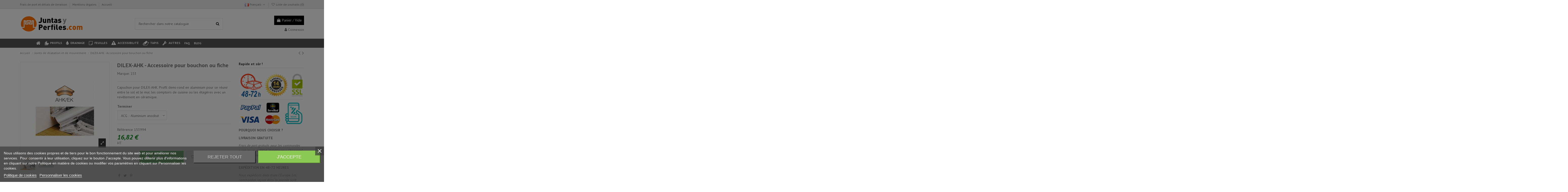

--- FILE ---
content_type: text/html; charset=utf-8
request_url: https://www.juntasyperfiles.com/shop/fr/joint-de-dilatation-et-de-mouvement/995-accessoire-capuchon-ou-prise-dilex.html
body_size: 28841
content:
<!doctype html>
<html lang="fr">

<head>
    
        
  <meta charset="utf-8">


  <meta http-equiv="x-ua-compatible" content="ie=edge">



  


  
  



  <title>Bouchon ou bouchon pour sanitaires profilé ou demi-rond DILEX-AHK</title>
  
    
  
  
    
  
  <meta name="description" content="Capuchon pour DILEX-AHK. Profil demi-rond en aluminium pour se réunir entre le sol et le mur, les comptoirs de cuisine ou les étagères avec un revêtement en céramique.">
  <meta name="keywords" content="planche,joints,mouvement,profil,profils,technique,décoratif,schluter,dilex,ahk,plug">
    
      <link rel="canonical" href="https://www.juntasyperfiles.com/shop/fr/joint-de-dilatation-et-de-mouvement/995-accessoire-capuchon-ou-prise-dilex.html">
    

  
          <link rel="alternate" href="https://www.juntasyperfiles.com/shop/es/juntas-de-dilatacion/995-dilex-ahk-accesorio-de-tapa-o-tapon.html" hreflang="es-es">
            <link rel="alternate" href="https://www.juntasyperfiles.com/shop/es/juntas-de-dilatacion/995-dilex-ahk-accesorio-de-tapa-o-tapon.html" hreflang="x-default">
                <link rel="alternate" href="https://www.juntasyperfiles.com/shop/en/movement-joint/995-dilex-ahk-cap-or-plug-accessory.html" hreflang="en-us">
                <link rel="alternate" href="https://www.juntasyperfiles.com/shop/fr/joint-de-dilatation-et-de-mouvement/995-accessoire-capuchon-ou-prise-dilex.html" hreflang="fr-fr">
                <link rel="alternate" href="https://www.juntasyperfiles.com/shop/de/dehnungs-und-bewegungsfugen/995-dilex-ahk-cap-or-plug-zubehor.html" hreflang="de-de">
                <link rel="alternate" href="https://www.juntasyperfiles.com/shop/pt/articulacoes-de-expansao-e-movimento/995-dilex-ahk-cap-or-plug-acessorio.html" hreflang="pt-pt">
                <link rel="alternate" href="https://www.juntasyperfiles.com/shop/it/giunti-di-dilatazione-e-movimento/995-dilex-ahk-accessorio-to-top-o-cap.html" hreflang="it-it">
                <link rel="alternate" href="https://www.juntasyperfiles.com/shop/ca/juntes-dexpansio-i-moviment/995-dilex-ahk-accessori-de-tapa-o-tap.html" hreflang="ca-es">
            

  
     <script type="application/ld+json">
 {
   "@context": "https://schema.org",
   "@type": "Organization",
   "name" : "juntasyperfiles.com",
   "url" : "https://www.juntasyperfiles.com/shop/fr/"
       ,"logo": {
       "@type": "ImageObject",
       "url":"https://www.juntasyperfiles.com/shop/img/logo-1698046002.jpg"
     }
    }
</script>

<script type="application/ld+json">
  {
    "@context": "https://schema.org",
    "@type": "WebPage",
    "isPartOf": {
      "@type": "WebSite",
      "url":  "https://www.juntasyperfiles.com/shop/fr/",
      "name": "juntasyperfiles.com"
    },
    "name": "Bouchon ou bouchon pour sanitaires profilé ou demi-rond DILEX-AHK",
    "url":  "https://www.juntasyperfiles.com/shop/fr/joint-de-dilatation-et-de-mouvement/995-accessoire-capuchon-ou-prise-dilex.html"
  }
</script>


  <script type="application/ld+json">
    {
      "@context": "https://schema.org",
      "@type": "BreadcrumbList",
      "itemListElement": [
                  {
            "@type": "ListItem",
            "position": 1,
            "name": "Accueil",
            "item": "https://www.juntasyperfiles.com/shop/fr/"
          },              {
            "@type": "ListItem",
            "position": 2,
            "name": "Joints de dilatation et de mouvement",
            "item": "https://www.juntasyperfiles.com/shop/fr/24-joint-de-dilatation-et-de-mouvement"
          },              {
            "@type": "ListItem",
            "position": 3,
            "name": "DILEX-AHK - Accessoire pour bouchon ou fiche",
            "item": "https://www.juntasyperfiles.com/shop/fr/joint-de-dilatation-et-de-mouvement/995-accessoire-capuchon-ou-prise-dilex.html"
          }          ]
    }
  </script>


  

  
    <script type="application/ld+json">
  {
    "@context": "https://schema.org/",
    "@type": "Product",
    "@id": "#product-snippet-id",
    "name": "DILEX-AHK - Accessoire pour bouchon ou fiche",
    "description": "Capuchon pour DILEX-AHK. Profil demi-rond en aluminium pour se réunir entre le sol et le mur, les comptoirs de cuisine ou les étagères avec un revêtement en céramique.",
    "category": "Joints de dilatation et de mouvement",
    "image" :"https://www.juntasyperfiles.com/shop/3087-home_default/accessoire-capuchon-ou-prise-dilex.jpg",    "sku": "995",
    "mpn": "995"
        ,
    "brand": {
      "@type": "Brand",
      "name": "153"
    }
                ,
    "offers": {
      "@type": "Offer",
      "priceCurrency": "EUR",
      "name": "DILEX-AHK - Accessoire pour bouchon ou fiche",
      "price": "16.82",
      "url": "https://www.juntasyperfiles.com/shop/fr/joint-de-dilatation-et-de-mouvement/995-340462-accessoire-capuchon-ou-prise-dilex.html#/1139-terminer-acg_aluminium_anodise_chrome_poli",
      "priceValidUntil": "2026-02-05",
              "image": ["https://www.juntasyperfiles.com/shop/3087-thickbox_default/accessoire-capuchon-ou-prise-dilex.jpg","https://www.juntasyperfiles.com/shop/3088-thickbox_default/accessoire-capuchon-ou-prise-dilex.jpg"],
            "sku": "995",
      "mpn": "995",
                    "availability": "https://schema.org/InStock",
      "seller": {
        "@type": "Organization",
        "name": "juntasyperfiles.com"
      }
    }
      }
</script>


  
    
  



    <meta property="og:type" content="product">
    <meta property="og:url" content="https://www.juntasyperfiles.com/shop/fr/joint-de-dilatation-et-de-mouvement/995-accessoire-capuchon-ou-prise-dilex.html">
    <meta property="og:title" content="Bouchon ou bouchon pour sanitaires profilé ou demi-rond DILEX-AHK">
    <meta property="og:site_name" content="juntasyperfiles.com">
    <meta property="og:description" content="Capuchon pour DILEX-AHK. Profil demi-rond en aluminium pour se réunir entre le sol et le mur, les comptoirs de cuisine ou les étagères avec un revêtement en céramique.">
            <meta property="og:image" content="https://www.juntasyperfiles.com/shop/3087-thickbox_default/accessoire-capuchon-ou-prise-dilex.jpg">
        <meta property="og:image:width" content="600">
        <meta property="og:image:height" content="600">
    




      <meta name="viewport" content="initial-scale=1,user-scalable=no,maximum-scale=1,width=device-width">
  




  <link rel="icon" type="image/vnd.microsoft.icon" href="https://www.juntasyperfiles.com/shop/img/favicon.ico?1698240271">
  <link rel="shortcut icon" type="image/x-icon" href="https://www.juntasyperfiles.com/shop/img/favicon.ico?1698240271">
    




    <link rel="stylesheet" href="https://www.juntasyperfiles.com/shop/themes/warehouse/assets/cache/theme-011630489.css" type="text/css" media="all">




<link rel="preload" as="font"
      href="https://www.juntasyperfiles.com/shop/themes/warehouse/assets/css/font-awesome/fonts/fontawesome-webfont.woff?v=4.7.0"
      type="font/woff" crossorigin="anonymous">
<link rel="preload" as="font"
      href="https://www.juntasyperfiles.com/shop/themes/warehouse/assets/css/font-awesome/fonts/fontawesome-webfont.woff2?v=4.7.0"
      type="font/woff2" crossorigin="anonymous">


<link  rel="preload stylesheet"  as="style" href="https://www.juntasyperfiles.com/shop/themes/warehouse/assets/css/font-awesome/css/font-awesome-preload.css"
       type="text/css" crossorigin="anonymous">


<script type="text/javascript">
    (function(c,l,a,r,i,t,y){
        c[a]=c[a]||function(){(c[a].q=c[a].q||[]).push(arguments)};
        t=l.createElement(r);t.async=1;t.src="https://www.clarity.ms/tag/"+i;
        y=l.getElementsByTagName(r)[0];y.parentNode.insertBefore(t,y);
    })(window, document, "clarity", "script", "sg6pfo3vbe");
</script>




  

  <script>
        var elementorFrontendConfig = {"isEditMode":"","stretchedSectionContainer":"","instagramToken":false,"is_rtl":false,"ajax_csfr_token_url":"https:\/\/www.juntasyperfiles.com\/shop\/fr\/module\/iqitelementor\/Actions?process=handleCsfrToken&ajax=1"};
        var iqitTheme = {"rm_sticky":"0","rm_breakpoint":0,"op_preloader":"0","cart_style":"floating","cart_confirmation":"modal","h_layout":"1","f_fixed":"","f_layout":"1","h_absolute":"0","h_sticky":"menu","hw_width":"inherit","mm_content":"desktop","hm_submenu_width":"default","h_search_type":"full","pl_lazyload":true,"pl_infinity":false,"pl_rollover":true,"pl_crsl_autoplay":false,"pl_slider_ld":6,"pl_slider_d":4,"pl_slider_t":3,"pl_slider_p":2,"pp_thumbs":"bottom","pp_zoom":"inner","pp_image_layout":"carousel","pp_tabs":"section","pl_grid_qty":false};
        var iqitcompare = {"nbProducts":0};
        var iqitcountdown_days = "d.";
        var iqitextendedproduct = {"speed":"70","hook":"modal"};
        var iqitfdc_from = 0;
        var iqitmegamenu = {"sticky":"false","containerSelector":"#wrapper > .container"};
        var iqitwishlist = {"nbProducts":0};
        var prestashop = {"cart":{"products":[],"totals":{"total":{"type":"total","label":"Total","amount":0,"value":"0,00\u00a0\u20ac"},"total_including_tax":{"type":"total","label":"Total TTC\u00a0:","amount":0,"value":"0,00\u00a0\u20ac"},"total_excluding_tax":{"type":"total","label":"Total HT\u00a0:","amount":0,"value":"0,00\u00a0\u20ac"}},"subtotals":{"products":{"type":"products","label":"Sous-total","amount":0,"value":"0,00\u00a0\u20ac"},"discounts":null,"shipping":{"type":"shipping","label":"Livraison","amount":0,"value":""},"tax":null},"products_count":0,"summary_string":"0 articles","vouchers":{"allowed":1,"added":[]},"discounts":[],"minimalPurchase":0,"minimalPurchaseRequired":""},"currency":{"id":1,"name":"Euro","iso_code":"EUR","iso_code_num":"978","sign":"\u20ac"},"customer":{"lastname":null,"firstname":null,"email":null,"birthday":null,"newsletter":null,"newsletter_date_add":null,"optin":null,"website":null,"company":null,"siret":null,"ape":null,"is_logged":false,"gender":{"type":null,"name":null},"addresses":[]},"country":{"id_zone":1,"id_currency":0,"call_prefix":34,"iso_code":"ES","active":"1","contains_states":"1","need_identification_number":"1","need_zip_code":"1","zip_code_format":"NNNNN","display_tax_label":"1","name":"Espa\u00f1a","id":6},"language":{"name":"Fran\u00e7ais (French)","iso_code":"fr","locale":"fr-FR","language_code":"fr-fr","active":"1","is_rtl":"0","date_format_lite":"d\/m\/Y","date_format_full":"d\/m\/Y H:i:s","id":4},"page":{"title":"","canonical":"https:\/\/www.juntasyperfiles.com\/shop\/fr\/joint-de-dilatation-et-de-mouvement\/995-accessoire-capuchon-ou-prise-dilex.html","meta":{"title":"Bouchon ou bouchon pour sanitaires profil\u00e9 ou demi-rond DILEX-AHK","description":"Capuchon pour DILEX-AHK.\u00a0Profil demi-rond en aluminium pour se r\u00e9unir entre le sol et le mur, les comptoirs de cuisine ou les \u00e9tag\u00e8res avec un rev\u00eatement en c\u00e9ramique.","keywords":"planche,joints,mouvement,profil,profils,technique,d\u00e9coratif,schluter,dilex,ahk,plug","robots":"index"},"page_name":"product","body_classes":{"lang-fr":true,"lang-rtl":false,"country-ES":true,"currency-EUR":true,"layout-full-width":true,"page-product":true,"tax-display-enabled":true,"page-customer-account":false,"product-id-995":true,"product-DILEX-AHK - Accessoire pour bouchon ou fiche":true,"product-id-category-24":true,"product-id-manufacturer-3":true,"product-id-supplier-3":true,"product-available-for-order":true},"admin_notifications":[],"password-policy":{"feedbacks":{"0":"Tr\u00e8s faible","1":"Faible","2":"Moyenne","3":"Fort","4":"Tr\u00e8s fort","Straight rows of keys are easy to guess":"Les suites de touches sur le clavier sont faciles \u00e0 deviner","Short keyboard patterns are easy to guess":"Les mod\u00e8les courts sur le clavier sont faciles \u00e0 deviner.","Use a longer keyboard pattern with more turns":"Utilisez une combinaison de touches plus longue et plus complexe.","Repeats like \"aaa\" are easy to guess":"Les r\u00e9p\u00e9titions (ex. : \"aaa\") sont faciles \u00e0 deviner.","Repeats like \"abcabcabc\" are only slightly harder to guess than \"abc\"":"Les r\u00e9p\u00e9titions (ex. : \"abcabcabc\") sont seulement un peu plus difficiles \u00e0 deviner que \"abc\".","Sequences like abc or 6543 are easy to guess":"Les s\u00e9quences (ex. : abc ou 6543) sont faciles \u00e0 deviner.","Recent years are easy to guess":"Les ann\u00e9es r\u00e9centes sont faciles \u00e0 deviner.","Dates are often easy to guess":"Les dates sont souvent faciles \u00e0 deviner.","This is a top-10 common password":"Ce mot de passe figure parmi les 10 mots de passe les plus courants.","This is a top-100 common password":"Ce mot de passe figure parmi les 100 mots de passe les plus courants.","This is a very common password":"Ceci est un mot de passe tr\u00e8s courant.","This is similar to a commonly used password":"Ce mot de passe est similaire \u00e0 un mot de passe couramment utilis\u00e9.","A word by itself is easy to guess":"Un mot seul est facile \u00e0 deviner.","Names and surnames by themselves are easy to guess":"Les noms et les surnoms seuls sont faciles \u00e0 deviner.","Common names and surnames are easy to guess":"Les noms et les pr\u00e9noms courants sont faciles \u00e0 deviner.","Use a few words, avoid common phrases":"Utilisez quelques mots, \u00e9vitez les phrases courantes.","No need for symbols, digits, or uppercase letters":"Pas besoin de symboles, de chiffres ou de majuscules.","Avoid repeated words and characters":"\u00c9viter de r\u00e9p\u00e9ter les mots et les caract\u00e8res.","Avoid sequences":"\u00c9viter les s\u00e9quences.","Avoid recent years":"\u00c9vitez les ann\u00e9es r\u00e9centes.","Avoid years that are associated with you":"\u00c9vitez les ann\u00e9es qui vous sont associ\u00e9es.","Avoid dates and years that are associated with you":"\u00c9vitez les dates et les ann\u00e9es qui vous sont associ\u00e9es.","Capitalization doesn't help very much":"Les majuscules ne sont pas tr\u00e8s utiles.","All-uppercase is almost as easy to guess as all-lowercase":"Un mot de passe tout en majuscules est presque aussi facile \u00e0 deviner qu'un mot de passe tout en minuscules.","Reversed words aren't much harder to guess":"Les mots invers\u00e9s ne sont pas beaucoup plus difficiles \u00e0 deviner.","Predictable substitutions like '@' instead of 'a' don't help very much":"Les substitutions pr\u00e9visibles comme '\"@\" au lieu de \"a\" n'aident pas beaucoup.","Add another word or two. Uncommon words are better.":"Ajoutez un autre mot ou deux. Pr\u00e9f\u00e9rez les mots peu courants."}}},"shop":{"name":"juntasyperfiles.com","logo":"https:\/\/www.juntasyperfiles.com\/shop\/img\/logo-1698046002.jpg","stores_icon":"https:\/\/www.juntasyperfiles.com\/shop\/img\/logo_stores.png","favicon":"https:\/\/www.juntasyperfiles.com\/shop\/img\/favicon.ico"},"core_js_public_path":"\/shop\/themes\/","urls":{"base_url":"https:\/\/www.juntasyperfiles.com\/shop\/","current_url":"https:\/\/www.juntasyperfiles.com\/shop\/fr\/joint-de-dilatation-et-de-mouvement\/995-accessoire-capuchon-ou-prise-dilex.html","shop_domain_url":"https:\/\/www.juntasyperfiles.com","img_ps_url":"https:\/\/www.juntasyperfiles.com\/shop\/img\/","img_cat_url":"https:\/\/www.juntasyperfiles.com\/shop\/img\/c\/","img_lang_url":"https:\/\/www.juntasyperfiles.com\/shop\/img\/l\/","img_prod_url":"https:\/\/www.juntasyperfiles.com\/shop\/img\/p\/","img_manu_url":"https:\/\/www.juntasyperfiles.com\/shop\/img\/m\/","img_sup_url":"https:\/\/www.juntasyperfiles.com\/shop\/img\/su\/","img_ship_url":"https:\/\/www.juntasyperfiles.com\/shop\/img\/s\/","img_store_url":"https:\/\/www.juntasyperfiles.com\/shop\/img\/st\/","img_col_url":"https:\/\/www.juntasyperfiles.com\/shop\/img\/co\/","img_url":"https:\/\/www.juntasyperfiles.com\/shop\/themes\/warehouse\/assets\/img\/","css_url":"https:\/\/www.juntasyperfiles.com\/shop\/themes\/warehouse\/assets\/css\/","js_url":"https:\/\/www.juntasyperfiles.com\/shop\/themes\/warehouse\/assets\/js\/","pic_url":"https:\/\/www.juntasyperfiles.com\/shop\/upload\/","theme_assets":"https:\/\/www.juntasyperfiles.com\/shop\/themes\/warehouse\/assets\/","theme_dir":"https:\/\/www.juntasyperfiles.com\/var\/www\/vhosts\/juntasyperfiles.com\/httpdocs\/shop\/themes\/warehouse\/","pages":{"address":"https:\/\/www.juntasyperfiles.com\/shop\/fr\/adresse","addresses":"https:\/\/www.juntasyperfiles.com\/shop\/fr\/adresses","authentication":"https:\/\/www.juntasyperfiles.com\/shop\/fr\/authentification","manufacturer":"https:\/\/www.juntasyperfiles.com\/shop\/fr\/fabricants","cart":"https:\/\/www.juntasyperfiles.com\/shop\/fr\/panier","category":"https:\/\/www.juntasyperfiles.com\/shop\/fr\/index.php?controller=category","cms":"https:\/\/www.juntasyperfiles.com\/shop\/fr\/index.php?controller=cms","contact":"https:\/\/www.juntasyperfiles.com\/shop\/fr\/contactez-nous","discount":"https:\/\/www.juntasyperfiles.com\/shop\/fr\/bons-de-reduction","guest_tracking":"https:\/\/www.juntasyperfiles.com\/shop\/fr\/suivi-commande-invite","history":"https:\/\/www.juntasyperfiles.com\/shop\/fr\/historique-des-commandes","identity":"https:\/\/www.juntasyperfiles.com\/shop\/fr\/identite","index":"https:\/\/www.juntasyperfiles.com\/shop\/fr\/","my_account":"https:\/\/www.juntasyperfiles.com\/shop\/fr\/mon-compte","order_confirmation":"https:\/\/www.juntasyperfiles.com\/shop\/fr\/index.php?controller=order-confirmation","order_detail":"https:\/\/www.juntasyperfiles.com\/shop\/fr\/index.php?controller=order-detail","order_follow":"https:\/\/www.juntasyperfiles.com\/shop\/fr\/details-de-la-commande","order":"https:\/\/www.juntasyperfiles.com\/shop\/fr\/commande","order_return":"https:\/\/www.juntasyperfiles.com\/shop\/fr\/index.php?controller=order-return","order_slip":"https:\/\/www.juntasyperfiles.com\/shop\/fr\/avoirs","pagenotfound":"https:\/\/www.juntasyperfiles.com\/shop\/fr\/page-non-trouvee","password":"https:\/\/www.juntasyperfiles.com\/shop\/fr\/mot-de-passe-oublie","pdf_invoice":"https:\/\/www.juntasyperfiles.com\/shop\/fr\/index.php?controller=pdf-invoice","pdf_order_return":"https:\/\/www.juntasyperfiles.com\/shop\/fr\/index.php?controller=pdf-order-return","pdf_order_slip":"https:\/\/www.juntasyperfiles.com\/shop\/fr\/index.php?controller=pdf-order-slip","prices_drop":"https:\/\/www.juntasyperfiles.com\/shop\/fr\/promotions","product":"https:\/\/www.juntasyperfiles.com\/shop\/fr\/index.php?controller=product","registration":"https:\/\/www.juntasyperfiles.com\/shop\/fr\/index.php?controller=registration","search":"https:\/\/www.juntasyperfiles.com\/shop\/fr\/recherche","sitemap":"https:\/\/www.juntasyperfiles.com\/shop\/fr\/plan-du-site","stores":"https:\/\/www.juntasyperfiles.com\/shop\/fr\/magasins","supplier":"https:\/\/www.juntasyperfiles.com\/shop\/fr\/fournisseurs","new_products":"https:\/\/www.juntasyperfiles.com\/shop\/fr\/nouveaux-produits","brands":"https:\/\/www.juntasyperfiles.com\/shop\/fr\/fabricants","register":"https:\/\/www.juntasyperfiles.com\/shop\/fr\/index.php?controller=registration","order_login":"https:\/\/www.juntasyperfiles.com\/shop\/fr\/commande?login=1"},"alternative_langs":{"es-es":"https:\/\/www.juntasyperfiles.com\/shop\/es\/juntas-de-dilatacion\/995-dilex-ahk-accesorio-de-tapa-o-tapon.html","en-us":"https:\/\/www.juntasyperfiles.com\/shop\/en\/movement-joint\/995-dilex-ahk-cap-or-plug-accessory.html","fr-fr":"https:\/\/www.juntasyperfiles.com\/shop\/fr\/joint-de-dilatation-et-de-mouvement\/995-accessoire-capuchon-ou-prise-dilex.html","de-de":"https:\/\/www.juntasyperfiles.com\/shop\/de\/dehnungs-und-bewegungsfugen\/995-dilex-ahk-cap-or-plug-zubehor.html","pt-pt":"https:\/\/www.juntasyperfiles.com\/shop\/pt\/articulacoes-de-expansao-e-movimento\/995-dilex-ahk-cap-or-plug-acessorio.html","it-it":"https:\/\/www.juntasyperfiles.com\/shop\/it\/giunti-di-dilatazione-e-movimento\/995-dilex-ahk-accessorio-to-top-o-cap.html","ca-es":"https:\/\/www.juntasyperfiles.com\/shop\/ca\/juntes-dexpansio-i-moviment\/995-dilex-ahk-accessori-de-tapa-o-tap.html"},"actions":{"logout":"https:\/\/www.juntasyperfiles.com\/shop\/fr\/?mylogout="},"no_picture_image":{"bySize":{"cart_default":{"url":"https:\/\/www.juntasyperfiles.com\/shop\/img\/p\/fr-default-cart_default.jpg","width":45,"height":45},"medium_default":{"url":"https:\/\/www.juntasyperfiles.com\/shop\/img\/p\/fr-default-medium_default.jpg","width":125,"height":125},"small_default":{"url":"https:\/\/www.juntasyperfiles.com\/shop\/img\/p\/fr-default-small_default.jpg","width":125,"height":125},"home_default":{"url":"https:\/\/www.juntasyperfiles.com\/shop\/img\/p\/fr-default-home_default.jpg","width":232,"height":232},"large_default":{"url":"https:\/\/www.juntasyperfiles.com\/shop\/img\/p\/fr-default-large_default.jpg","width":458,"height":458},"thickbox_default":{"url":"https:\/\/www.juntasyperfiles.com\/shop\/img\/p\/fr-default-thickbox_default.jpg","width":600,"height":600}},"small":{"url":"https:\/\/www.juntasyperfiles.com\/shop\/img\/p\/fr-default-cart_default.jpg","width":45,"height":45},"medium":{"url":"https:\/\/www.juntasyperfiles.com\/shop\/img\/p\/fr-default-home_default.jpg","width":232,"height":232},"large":{"url":"https:\/\/www.juntasyperfiles.com\/shop\/img\/p\/fr-default-thickbox_default.jpg","width":600,"height":600},"legend":""}},"configuration":{"display_taxes_label":true,"display_prices_tax_incl":false,"is_catalog":false,"show_prices":true,"opt_in":{"partner":true},"quantity_discount":{"type":"discount","label":"Remise sur prix unitaire"},"voucher_enabled":1,"return_enabled":1},"field_required":[],"breadcrumb":{"links":[{"title":"Accueil","url":"https:\/\/www.juntasyperfiles.com\/shop\/fr\/"},{"title":"Joints de dilatation et de mouvement","url":"https:\/\/www.juntasyperfiles.com\/shop\/fr\/24-joint-de-dilatation-et-de-mouvement"},{"title":"DILEX-AHK - Accessoire pour bouchon ou fiche","url":"https:\/\/www.juntasyperfiles.com\/shop\/fr\/joint-de-dilatation-et-de-mouvement\/995-accessoire-capuchon-ou-prise-dilex.html"}],"count":3},"link":{"protocol_link":"https:\/\/","protocol_content":"https:\/\/"},"time":1768989746,"static_token":"f775786042f638699caaee44980ee866","token":"5b9dd7863f65e4ece76890222e7019c9","debug":false};
      </script>



  

<script type="text/javascript">
    var lgcookieslaw_consent_mode = 0;
    var lgcookieslaw_banner_url_ajax_controller = "https://www.juntasyperfiles.com/shop/fr/module/lgcookieslaw/ajax";     var lgcookieslaw_cookie_values = null;     var lgcookieslaw_saved_preferences = 0;
    var lgcookieslaw_ajax_calls_token = "ed7502bf4282a3f853c5c7f9ac2dec02";
    var lgcookieslaw_reload = 1;
    var lgcookieslaw_block_navigation = 1;
    var lgcookieslaw_banner_position = 2;
    var lgcookieslaw_show_fixed_button = 1;
    var lgcookieslaw_save_user_consent = 1;
    var lgcookieslaw_reject_cookies_when_closing_banner = 1;
</script>




    
            <meta property="product:pretax_price:amount" content="16.82">
        <meta property="product:pretax_price:currency" content="EUR">
        <meta property="product:price:amount" content="16.82">
        <meta property="product:price:currency" content="EUR">
        
    

    </head>

<body id="product" class="lang-fr country-es currency-eur layout-full-width page-product tax-display-enabled product-id-995 product-dilex-ahk-accessoire-pour-bouchon-ou-fiche product-id-category-24 product-id-manufacturer-3 product-id-supplier-3 product-available-for-order body-desktop-header-style-w-1">


    




    


<main id="main-page-content"  >
    
            

    <header id="header" class="desktop-header-style-w-1">
        
            
  <div class="header-banner">
    
  </div>




            <nav class="header-nav">
        <div class="container">
    
        <div class="row justify-content-between">
            <div class="col col-auto col-md left-nav">
                                            <div class="block-iqitlinksmanager block-iqitlinksmanager-2 block-links-inline d-inline-block">
            <ul>
                                                            <li>
                            <a
                                    href="https://www.juntasyperfiles.com/shop/fr/content/1-livraison"
                                    title="Nos conditions générales de livraison"                                                                >
                                Frais de port et délais de livraison
                            </a>
                        </li>
                                                                                <li>
                            <a
                                    href="https://www.juntasyperfiles.com/shop/fr/content/2-mentions-legales"
                                    title="Avis juridique et conditions générales régissant les transactions commerciales par l&#039;intermédiaire de ce site web."                                                                >
                                Mentions légales
                            </a>
                        </li>
                                                                                <li>
                            <a
                                    href="https://www.juntasyperfiles.com/shop/fr/content/category/1-accueil"
                                    title=""                                                                >
                                Accueil
                            </a>
                        </li>
                                                </ul>
        </div>
    
            </div>
            <div class="col col-auto center-nav text-center">
                
      


  

             </div>
            <div class="col col-auto col-md right-nav text-right">
                

<div id="language_selector" class="d-inline-block">
    <div class="language-selector-wrapper d-inline-block">
        <div class="language-selector dropdown js-dropdown">
            <a class="expand-more" data-toggle="dropdown" data-iso-code="fr"><img width="16" height="11" src="https://www.juntasyperfiles.com/shop/img/l/4.jpg" alt="Français" class="img-fluid lang-flag" /> Français <i class="fa fa-angle-down fa-fw" aria-hidden="true"></i></a>
            <div class="dropdown-menu">
                <ul>
                                            <li >
                            <a href="https://www.juntasyperfiles.com/shop/es/juntas-de-dilatacion/995-dilex-ahk-accesorio-de-tapa-o-tapon.html" rel="alternate" hreflang="es"
                               class="dropdown-item"><img width="16" height="11" src="https://www.juntasyperfiles.com/shop/img/l/1.jpg" alt="Español" class="img-fluid lang-flag"  data-iso-code="es"/> Español</a>
                        </li>
                                            <li >
                            <a href="https://www.juntasyperfiles.com/shop/en/movement-joint/995-dilex-ahk-cap-or-plug-accessory.html" rel="alternate" hreflang="en"
                               class="dropdown-item"><img width="16" height="11" src="https://www.juntasyperfiles.com/shop/img/l/3.jpg" alt="English" class="img-fluid lang-flag"  data-iso-code="en"/> English</a>
                        </li>
                                            <li  class="current" >
                            <a href="https://www.juntasyperfiles.com/shop/fr/joint-de-dilatation-et-de-mouvement/995-accessoire-capuchon-ou-prise-dilex.html" rel="alternate" hreflang="fr"
                               class="dropdown-item"><img width="16" height="11" src="https://www.juntasyperfiles.com/shop/img/l/4.jpg" alt="Français" class="img-fluid lang-flag"  data-iso-code="fr"/> Français</a>
                        </li>
                                            <li >
                            <a href="https://www.juntasyperfiles.com/shop/de/dehnungs-und-bewegungsfugen/995-dilex-ahk-cap-or-plug-zubehor.html" rel="alternate" hreflang="de"
                               class="dropdown-item"><img width="16" height="11" src="https://www.juntasyperfiles.com/shop/img/l/5.jpg" alt="Deutsch" class="img-fluid lang-flag"  data-iso-code="de"/> Deutsch</a>
                        </li>
                                            <li >
                            <a href="https://www.juntasyperfiles.com/shop/pt/articulacoes-de-expansao-e-movimento/995-dilex-ahk-cap-or-plug-acessorio.html" rel="alternate" hreflang="pt"
                               class="dropdown-item"><img width="16" height="11" src="https://www.juntasyperfiles.com/shop/img/l/7.jpg" alt="Português PT" class="img-fluid lang-flag"  data-iso-code="pt"/> Português PT</a>
                        </li>
                                            <li >
                            <a href="https://www.juntasyperfiles.com/shop/it/giunti-di-dilatazione-e-movimento/995-dilex-ahk-accessorio-to-top-o-cap.html" rel="alternate" hreflang="it"
                               class="dropdown-item"><img width="16" height="11" src="https://www.juntasyperfiles.com/shop/img/l/8.jpg" alt="Italiano" class="img-fluid lang-flag"  data-iso-code="it"/> Italiano</a>
                        </li>
                                            <li >
                            <a href="https://www.juntasyperfiles.com/shop/ca/juntes-dexpansio-i-moviment/995-dilex-ahk-accessori-de-tapa-o-tap.html" rel="alternate" hreflang="ca"
                               class="dropdown-item"><img width="16" height="11" src="https://www.juntasyperfiles.com/shop/img/l/9.jpg" alt="Català" class="img-fluid lang-flag"  data-iso-code="ca"/> Català</a>
                        </li>
                                    </ul>
            </div>
        </div>
    </div>
</div>
<div class="d-inline-block">
    <a href="//www.juntasyperfiles.com/shop/fr/module/iqitwishlist/view">
        <i class="fa fa-heart-o fa-fw" aria-hidden="true"></i> Liste de souhaits (<span
                id="iqitwishlist-nb"></span>)
    </a>
</div>

             </div>
        </div>

                        </div>
            </nav>
        



<div id="desktop-header" class="desktop-header-style-1">
    
            
<div class="header-top">
    <div id="desktop-header-container" class="container">
        <div class="row align-items-center">
                            <div class="col col-auto col-header-left">
                    <div id="desktop_logo">
                        
  <a href="https://www.juntasyperfiles.com/shop/fr/">
    <img class="logo img-fluid"
         src="https://www.juntasyperfiles.com/shop/img/logo-1698046002.jpg"
                  alt="juntasyperfiles.com"
         width="250"
         height="67"
    >
  </a>

                    </div>
                    
                </div>
                <div class="col col-header-center">
                                        <!-- Block search module TOP -->

<!-- Block search module TOP -->
<div id="search_widget" class="search-widget" data-search-controller-url="https://www.juntasyperfiles.com/shop/fr/module/iqitsearch/searchiqit">
    <form method="get" action="https://www.juntasyperfiles.com/shop/fr/module/iqitsearch/searchiqit">
        <div class="input-group">
            <input type="text" name="s" value="" data-all-text="Afficher tous les résultats"
                   data-blog-text="Article de blog"
                   data-product-text="Produit"
                   data-brands-text="Marque"
                   autocomplete="off" autocorrect="off" autocapitalize="off" spellcheck="false"
                   placeholder="Rechercher dans notre catalogue" class="form-control form-search-control" />
            <button type="submit" class="search-btn">
                <i class="fa fa-search"></i>
            </button>
        </div>
    </form>
</div>
<!-- /Block search module TOP -->

<!-- /Block search module TOP -->


                    
                </div>
                        <div class="col col-auto col-header-right text-right">
                                    
                                            <div id="ps-shoppingcart-wrapper">
    <div id="ps-shoppingcart"
         class="header-cart-default ps-shoppingcart dropdown">
         <div id="blockcart" class="blockcart cart-preview"
         data-refresh-url="//www.juntasyperfiles.com/shop/fr/module/ps_shoppingcart/ajax">
        <a id="cart-toogle" class="cart-toogle header-btn header-cart-btn" data-toggle="dropdown" data-display="static">
            <i class="fa fa-shopping-bag fa-fw icon" aria-hidden="true"><span class="cart-products-count-btn  d-none">0</span></i>
            <span class="info-wrapper">
            <span class="title">Panier</span>
            <span class="cart-toggle-details">
            <span class="text-faded cart-separator"> / </span>
                            Vide
                        </span>
            </span>
        </a>
        <div id="_desktop_blockcart-content" class="dropdown-menu-custom dropdown-menu">
    <div id="blockcart-content" class="blockcart-content" >
        <div class="cart-title">
            <span class="modal-title">Panier</span>
            <button type="button" id="js-cart-close" class="close">
                <span>×</span>
            </button>
            <hr>
        </div>
                    <span class="no-items">Il n'y a plus d'articles dans votre panier</span>
            </div>
</div> </div>




    </div>
</div>

                                        
                
                <div id="user_info">
            <a
                href="https://www.juntasyperfiles.com/shop/fr/authentification?back=https%3A%2F%2Fwww.juntasyperfiles.com%2Fshop%2Ffr%2Fjoint-de-dilatation-et-de-mouvement%2F995-accessoire-capuchon-ou-prise-dilex.html"
                title="Identifiez-vous"
                rel="nofollow"
        ><i class="fa fa-user" aria-hidden="true"></i>
            <span>Connexion</span>
        </a>
    </div>


                
            </div>
            <div class="col-12">
                <div class="row">
                    
                </div>
            </div>
        </div>
    </div>
</div>
<div class="container iqit-megamenu-container"><div id="iqitmegamenu-wrapper" class="iqitmegamenu-wrapper iqitmegamenu-all">
	<div class="container container-iqitmegamenu">
		<div id="iqitmegamenu-horizontal" class="iqitmegamenu  clearfix" role="navigation">

						
			<nav id="cbp-hrmenu" class="cbp-hrmenu cbp-horizontal cbp-hrsub-narrow">
				<ul>
											<li id="cbp-hrmenu-tab-11"
							class="cbp-hrmenu-tab cbp-hrmenu-tab-11 cbp-onlyicon ">
							<a href="https://www.juntasyperfiles.com/shop/fr/" class="nav-link" 
										>
										

										<span class="cbp-tab-title"> <i
												class="icon fa fa-home cbp-mainlink-icon"></i>
											</span>
																			</a>
																</li>
												<li id="cbp-hrmenu-tab-14"
							class="cbp-hrmenu-tab cbp-hrmenu-tab-14  cbp-has-submeu">
							<a role="button" class="cbp-empty-mlink nav-link">
									

										<span class="cbp-tab-title">
											 <img src="/img/cms/perfiles-0.png" alt="Profils"
													class="cbp-mainlink-iicon" />Profils											<i class="fa fa-angle-down cbp-submenu-aindicator"></i></span>
																			</a>
																			<div class="cbp-hrsub col-12">
											<div class="cbp-hrsub-inner">
												<div class="container iqitmegamenu-submenu-container">
													
																																													




<div class="row menu_row menu-element  first_rows menu-element-id-1">
                

                                                




    <div class="col-3 cbp-menu-column cbp-menu-element menu-element-id-4 ">
        <div class="cbp-menu-column-inner">
                        
                
                
                                                                    <img src="/img/cms/menu_perfiles_x200.jpg" loading="lazy" class="img-fluid cbp-banner-image"
                                                               width="444" height="200"  />
                                            
                
            

            
            </div>    </div>
                                    




    <div class="col-3 cbp-menu-column cbp-menu-element menu-element-id-2 ">
        <div class="cbp-menu-column-inner">
                        
                
                
                    
                                                    <div class="row cbp-categories-row">
                                                                                                            <div class="col-12">
                                            <div class="cbp-category-link-w"><a href="https://www.juntasyperfiles.com/shop/fr/21-profils-de-murs-sols-et-plans-de-travail"
                                                                                class="cbp-column-title nav-link cbp-category-title">Profils de murs, sols et plans de travail</a>
                                                                                                                                                    
    <ul class="cbp-links cbp-category-tree"><li ><div class="cbp-category-link-w"><a href="https://www.juntasyperfiles.com/shop/fr/20-profiles-pour-planchers">Profilés pour planchers</a></div></li><li ><div class="cbp-category-link-w"><a href="https://www.juntasyperfiles.com/shop/fr/63-profils-de-rampe">Profils de rampe</a></div></li><li ><div class="cbp-category-link-w"><a href="https://www.juntasyperfiles.com/shop/fr/39-profiles-de-bordure-et-coins-de-murs">Profilés de bordure et coins de murs</a></div></li><li ><div class="cbp-category-link-w"><a href="https://www.juntasyperfiles.com/shop/fr/41-profils-de-joints-decoratifs-pour-carreaux">Profils de joints décoratifs pour carreaux</a></div></li><li ><div class="cbp-category-link-w"><a href="https://www.juntasyperfiles.com/shop/fr/40-profils-de-comptoir-edge">Profils de comptoir Edge</a></div></li><li ><div class="cbp-category-link-w"><a href="https://www.juntasyperfiles.com/shop/fr/42-profils-de-mortier-et-de-platre">Profils de mortier et de plâtre</a></div></li><li ><div class="cbp-category-link-w"><a href="https://www.juntasyperfiles.com/shop/fr/43-profil-sanitaire">Profil sanitaire</a></div></li><li ><div class="cbp-category-link-w"><a href="https://www.juntasyperfiles.com/shop/fr/57-profils-de-douche">Profils de douche</a></div></li><li ><div class="cbp-category-link-w"><a href="https://www.juntasyperfiles.com/shop/fr/44-accessoires-de-profil">Accessoires de profil</a></div></li></ul>

                                                                                            </div>
                                        </div>
                                                                                                </div>
                                            
                
            

            
            </div>    </div>
                                    




    <div class="col-3 cbp-menu-column cbp-menu-element menu-element-id-3 ">
        <div class="cbp-menu-column-inner">
                        
                
                
                    
                                                    <div class="row cbp-categories-row">
                                                                                                            <div class="col-12">
                                            <div class="cbp-category-link-w"><a href="https://www.juntasyperfiles.com/shop/fr/24-joint-de-dilatation-et-de-mouvement"
                                                                                class="cbp-column-title nav-link cbp-category-title">Joints de dilatation et de mouvement</a>
                                                                                                                                                    
    <ul class="cbp-links cbp-category-tree"><li ><div class="cbp-category-link-w"><a href="https://www.juntasyperfiles.com/shop/fr/36-joint-de-mouvement">Joint de mouvement</a></div></li><li ><div class="cbp-category-link-w"><a href="https://www.juntasyperfiles.com/shop/fr/37-joints-de-dilatation-structurels">Joints de dilatation structurels</a></div></li><li ><div class="cbp-category-link-w"><a href="https://www.juntasyperfiles.com/shop/fr/38-joints-de-pont-de-plancher-et-de-mur">Joints de pont de plancher et de mur</a></div></li><li ><div class="cbp-category-link-w"><a href="https://www.juntasyperfiles.com/shop/fr/45-accessoires">Accessoires</a></div></li></ul>

                                                                                            </div>
                                        </div>
                                                                                                </div>
                                            
                
            

                                                




<div class="row menu_row menu-element  menu-element-id-12">
                

                                                




    <div class="col-12 cbp-menu-column cbp-menu-element menu-element-id-13 ">
        <div class="cbp-menu-column-inner">
                        
                
                
                    
                                                    <div class="row cbp-categories-row">
                                                                                                            <div class="col-12">
                                            <div class="cbp-category-link-w"><a href="https://www.juntasyperfiles.com/shop/fr/23-plinthes"
                                                                                class="cbp-column-title nav-link cbp-category-title">Plinthes</a>
                                                                                                                                                    
    <ul class="cbp-links cbp-category-tree"><li ><div class="cbp-category-link-w"><a href="https://www.juntasyperfiles.com/shop/fr/59-accessoires-pour-plinthes">Accessoires pour plinthes</a></div></li></ul>

                                                                                            </div>
                                        </div>
                                                                                                </div>
                                            
                
            

            
            </div>    </div>
                            
                </div>
                            
            </div>    </div>
                                    




    <div class="col-3 cbp-menu-column cbp-menu-element menu-element-id-5 ">
        <div class="cbp-menu-column-inner">
                        
                
                
                    
                                                    <div class="row cbp-categories-row">
                                                                                                            <div class="col-12">
                                            <div class="cbp-category-link-w"><a href="https://www.juntasyperfiles.com/shop/fr/22-profiles-d-escalier"
                                                                                class="cbp-column-title nav-link cbp-category-title">Profilés d&#039;escalier</a>
                                                                                                                                                    
    <ul class="cbp-links cbp-category-tree"><li ><div class="cbp-category-link-w"><a href="https://www.juntasyperfiles.com/shop/fr/46-profil-d-escalier-integre">Profil d&#039;escalier intégré</a></div></li><li ><div class="cbp-category-link-w"><a href="https://www.juntasyperfiles.com/shop/fr/48-profil-d-escalier-superpose">Profil d&#039;escalier superposé</a></div></li><li ><div class="cbp-category-link-w"><a href="https://www.juntasyperfiles.com/shop/fr/47-accessoires-pour-marches-d-escalier">Accessoires pour marches d&#039;escalier</a></div></li></ul>

                                                                                            </div>
                                        </div>
                                                                                                </div>
                                            
                
            

                                                




<div class="row menu_row menu-element  menu-element-id-6">
                

                                                




    <div class="col-12 cbp-menu-column cbp-menu-element menu-element-id-8 ">
        <div class="cbp-menu-column-inner">
                        
                
                
                    
                                                    <div class="row cbp-categories-row">
                                                                                                            <div class="col-12">
                                            <div class="cbp-category-link-w"><a href="https://www.juntasyperfiles.com/shop/fr/32-couvre-joints"
                                                                                class="cbp-column-title nav-link cbp-category-title">Couvre joint</a>
                                                                                                                                            </div>
                                        </div>
                                                                                                </div>
                                            
                
            

            
            </div>    </div>
                            
                </div>
                                    




<div class="row menu_row menu-element  menu-element-id-15">
                

                                                




    <div class="col-12 cbp-menu-column cbp-menu-element menu-element-id-16 ">
        <div class="cbp-menu-column-inner">
                        
                
                
                    
                                                    <div class="row cbp-categories-row">
                                                                                                            <div class="col-12">
                                            <div class="cbp-category-link-w"><a href="https://www.juntasyperfiles.com/shop/fr/33-joints-et-profils-pour-beton"
                                                                                class="cbp-column-title nav-link cbp-category-title">Joints et profils pour béton</a>
                                                                                                                                            </div>
                                        </div>
                                                                                                </div>
                                            
                
            

            
            </div>    </div>
                            
                </div>
                            
            </div>    </div>
                            
                </div>
																													
																									</div>
											</div>
										</div>
																</li>
												<li id="cbp-hrmenu-tab-15"
							class="cbp-hrmenu-tab cbp-hrmenu-tab-15  cbp-has-submeu">
							<a role="button" class="cbp-empty-mlink nav-link">
									

										<span class="cbp-tab-title"> <i
												class="icon fa fa-tint cbp-mainlink-icon"></i>
											Drainage											<i class="fa fa-angle-down cbp-submenu-aindicator"></i></span>
																			</a>
																			<div class="cbp-hrsub col-10">
											<div class="cbp-hrsub-inner">
												<div class="container iqitmegamenu-submenu-container">
													
																																													




<div class="row menu_row menu-element  first_rows menu-element-id-1">
                

                                                




    <div class="col-4 cbp-menu-column cbp-menu-element menu-element-id-2 ">
        <div class="cbp-menu-column-inner">
                        
                
                
                    
                                                    <div class="row cbp-categories-row">
                                                                                                            <div class="col-12">
                                            <div class="cbp-category-link-w"><a href="https://www.juntasyperfiles.com/shop/fr/26-drainage-des-salles-de-bain-balcons-et-terrasses"
                                                                                class="cbp-column-title nav-link cbp-category-title">Drainage des salles de bain, balcons et terrasses</a>
                                                                                                                                                    
    <ul class="cbp-links cbp-category-tree"><li ><div class="cbp-category-link-w"><a href="https://www.juntasyperfiles.com/shop/fr/50-drains-pour-travaux-de-receveur-de-douche">Drains pour travaux de receveur de douche</a></div></li><li ><div class="cbp-category-link-w"><a href="https://www.juntasyperfiles.com/shop/fr/49-caniveaux-de-drainage-pour-douches">Caniveaux de drainage pour douches</a></div></li><li ><div class="cbp-category-link-w"><a href="https://www.juntasyperfiles.com/shop/fr/61-drainage-pour-balcons-et-terrasses">Drainage pour balcons et terrasses</a></div></li></ul>

                                                                                            </div>
                                        </div>
                                                                                                </div>
                                            
                
            

            
            </div>    </div>
                                    




    <div class="col-3 cbp-menu-column cbp-menu-element menu-element-id-3 ">
        <div class="cbp-menu-column-inner">
                        
                
                
                    
                                                    <div class="row cbp-categories-row">
                                                                                                            <div class="col-12">
                                            <div class="cbp-category-link-w"><a href="https://www.juntasyperfiles.com/shop/fr/27-profils-de-balcon"
                                                                                class="cbp-column-title nav-link cbp-category-title">Profils de balcon</a>
                                                                                                                                                    
    <ul class="cbp-links cbp-category-tree"><li ><div class="cbp-category-link-w"><a href="https://www.juntasyperfiles.com/shop/fr/60-accessoires-pour-profils-de-balcon">Accessoires pour profils de balcon</a></div></li></ul>

                                                                                            </div>
                                        </div>
                                                                                                </div>
                                            
                
            

            
            </div>    </div>
                                    




    <div class="col-5 cbp-menu-column cbp-menu-element menu-element-id-4 ">
        <div class="cbp-menu-column-inner">
                        
                
                
                                                                    <img src="/img/cms/menu-drenaje_500x200.jpg" loading="lazy" class="img-fluid cbp-banner-image"
                                                               width="500" height="200"  />
                                            
                
            

            
            </div>    </div>
                            
                </div>
																													
																									</div>
											</div>
										</div>
																</li>
												<li id="cbp-hrmenu-tab-16"
							class="cbp-hrmenu-tab cbp-hrmenu-tab-16  cbp-has-submeu">
							<a role="button" class="cbp-empty-mlink nav-link">
									

										<span class="cbp-tab-title"> <i
												class="icon fa fa-sticky-note-o cbp-mainlink-icon"></i>
											Feuilles											<i class="fa fa-angle-down cbp-submenu-aindicator"></i></span>
																			</a>
																			<div class="cbp-hrsub col-5">
											<div class="cbp-hrsub-inner">
												<div class="container iqitmegamenu-submenu-container">
													
																																													




<div class="row menu_row menu-element  first_rows menu-element-id-1">
                

                                                




    <div class="col-7 cbp-menu-column cbp-menu-element menu-element-id-2 ">
        <div class="cbp-menu-column-inner">
                        
                
                
                    
                                                    <div class="row cbp-categories-row">
                                                                                                            <div class="col-12">
                                            <div class="cbp-category-link-w"><a href="https://www.juntasyperfiles.com/shop/fr/25-membranes-et-isolation"
                                                                                class="cbp-column-title nav-link cbp-category-title">Membranes et isolation</a>
                                                                                                                                                    
    <ul class="cbp-links cbp-category-tree"><li ><div class="cbp-category-link-w"><a href="https://www.juntasyperfiles.com/shop/fr/51-membranes-de-decouplage">Membranes de découplage</a></div></li><li ><div class="cbp-category-link-w"><a href="https://www.juntasyperfiles.com/shop/fr/55-membranes-drainantes">Membranes drainantes</a></div></li><li ><div class="cbp-category-link-w"><a href="https://www.juntasyperfiles.com/shop/fr/52-membranes-d-etancheite">Membranes d&#039;étanchéité</a></div></li><li ><div class="cbp-category-link-w"><a href="https://www.juntasyperfiles.com/shop/fr/53-membranes-chauffantes-au-sol">Membranes chauffantes au sol</a></div></li><li ><div class="cbp-category-link-w"><a href="https://www.juntasyperfiles.com/shop/fr/54-isolation-acoustique">Isolation acoustique</a></div></li><li ><div class="cbp-category-link-w"><a href="https://www.juntasyperfiles.com/shop/fr/62-panneaux-en-polystyrene">Panneaux en polystyrène</a></div></li></ul>

                                                                                            </div>
                                        </div>
                                                                                                </div>
                                            
                
            

            
            </div>    </div>
                                    




    <div class="col-5 cbp-menu-column cbp-menu-element menu-element-id-3 ">
        <div class="cbp-menu-column-inner">
                        
                
                
                                                                    <img src="/img/cms/evolam-verde-03a_200x200.jpg" loading="lazy" class="img-fluid cbp-banner-image"
                                                               width="200" height="200"  />
                                            
                
            

            
            </div>    </div>
                            
                </div>
																													
																									</div>
											</div>
										</div>
																</li>
												<li id="cbp-hrmenu-tab-27"
							class="cbp-hrmenu-tab cbp-hrmenu-tab-27  cbp-has-submeu">
							<a role="button" class="cbp-empty-mlink nav-link">
									

										<span class="cbp-tab-title"> <i
												class="icon fa fa-exclamation-triangle cbp-mainlink-icon"></i>
											Accessibilité											<i class="fa fa-angle-down cbp-submenu-aindicator"></i></span>
																			</a>
																			<div class="cbp-hrsub col-4">
											<div class="cbp-hrsub-inner">
												<div class="container iqitmegamenu-submenu-container">
													
																																													




<div class="row menu_row menu-element  first_rows menu-element-id-1">
                

                                                




    <div class="col-12 cbp-menu-column cbp-menu-element menu-element-id-2 ">
        <div class="cbp-menu-column-inner">
                        
                
                
                    
                                                    <div class="row cbp-categories-row">
                                                                                                            <div class="col-12">
                                            <div class="cbp-category-link-w"><a href="https://www.juntasyperfiles.com/shop/fr/58-accessibilite-et-securite"
                                                                                class="cbp-column-title nav-link cbp-category-title">Accessibilité et sécurité</a>
                                                                                                                                            </div>
                                        </div>
                                                                                                </div>
                                            
                
            

                                                




<div class="row menu_row menu-element  menu-element-id-4">
                

                                                




    <div class="col-12 cbp-menu-column cbp-menu-element menu-element-id-5 ">
        <div class="cbp-menu-column-inner">
                        
                
                
                                                                    <img src="/img/cms/podotactil-placas-04-varios.jpg" loading="lazy" class="img-fluid cbp-banner-image"
                                                               width="500" height="200"  />
                                            
                
            

            
            </div>    </div>
                            
                </div>
                            
            </div>    </div>
                            
                </div>
																													
																									</div>
											</div>
										</div>
																</li>
												<li id="cbp-hrmenu-tab-17"
							class="cbp-hrmenu-tab cbp-hrmenu-tab-17  cbp-has-submeu">
							<a role="button" class="cbp-empty-mlink nav-link">
									

										<span class="cbp-tab-title">
											 <img src="/img/cms/carpet-white.png" alt="Tapis"
													class="cbp-mainlink-iicon" />Tapis											<i class="fa fa-angle-down cbp-submenu-aindicator"></i></span>
																			</a>
																			<div class="cbp-hrsub col-3">
											<div class="cbp-hrsub-inner">
												<div class="container iqitmegamenu-submenu-container">
													
																																													




<div class="row menu_row menu-element  first_rows menu-element-id-1">
                

                                                




    <div class="col-12 cbp-menu-column cbp-menu-element menu-element-id-2 ">
        <div class="cbp-menu-column-inner">
                        
                
                
                    
                                                    <div class="row cbp-categories-row">
                                                                                                            <div class="col-12">
                                            <div class="cbp-category-link-w"><a href="https://www.juntasyperfiles.com/shop/fr/34-tapis-d-entree"
                                                                                class="cbp-column-title nav-link cbp-category-title">Tapis d&#039;entrée</a>
                                                                                                                                            </div>
                                        </div>
                                                                                                </div>
                                            
                
            

                                                




<div class="row menu_row menu-element  menu-element-id-5">
                

                                                




    <div class="col-12 cbp-menu-column cbp-menu-element menu-element-id-6 ">
        <div class="cbp-menu-column-inner">
                        
                
                
                                                                    <img src="/img/cms/banner_felpudo-01-antracita_200x.jpg" loading="lazy" class="img-fluid cbp-banner-image"
                                                               width="340" height="200"  />
                                            
                
            

            
            </div>    </div>
                            
                </div>
                            
            </div>    </div>
                            
                </div>
																													
																									</div>
											</div>
										</div>
																</li>
												<li id="cbp-hrmenu-tab-18"
							class="cbp-hrmenu-tab cbp-hrmenu-tab-18  cbp-has-submeu">
							<a role="button" class="cbp-empty-mlink nav-link">
									

										<span class="cbp-tab-title"> <i
												class="icon fa fa-wrench cbp-mainlink-icon"></i>
											Autres											<i class="fa fa-angle-down cbp-submenu-aindicator"></i></span>
																			</a>
																			<div class="cbp-hrsub col-4">
											<div class="cbp-hrsub-inner">
												<div class="container iqitmegamenu-submenu-container">
													
																																													




<div class="row menu_row menu-element  first_rows menu-element-id-1">
                

                                                




    <div class="col-12 cbp-menu-column cbp-menu-element menu-element-id-2 ">
        <div class="cbp-menu-column-inner">
                        
                
                
                    
                                                    <div class="row cbp-categories-row">
                                                                                                            <div class="col-12">
                                            <div class="cbp-category-link-w"><a href="https://www.juntasyperfiles.com/shop/fr/29-outils-et-accessoires"
                                                                                class="cbp-column-title nav-link cbp-category-title">Outils et accessoires</a>
                                                                                                                                            </div>
                                        </div>
                                                                                                </div>
                                            
                
            

                                                




<div class="row menu_row menu-element  menu-element-id-5">
                

                                                




    <div class="col-12 cbp-menu-column cbp-menu-element menu-element-id-6 ">
        <div class="cbp-menu-column-inner">
                        
                
                
                                                                    <img src="/img/cms/menu_ruma_500x200.jpg" loading="lazy" class="img-fluid cbp-banner-image"
                                                               width="500" height="200"  />
                                            
                
            

            
            </div>    </div>
                            
                </div>
                            
            </div>    </div>
                            
                </div>
																													
																									</div>
											</div>
										</div>
																</li>
												<li id="cbp-hrmenu-tab-12"
							class="cbp-hrmenu-tab cbp-hrmenu-tab-12 ">
							<a href="https://www.cymper.com/blog/preguntas-frecuentes/" class="nav-link" 
										>
										

										<span class="cbp-tab-title">
											FAQ</span>
																			</a>
																</li>
												<li id="cbp-hrmenu-tab-13"
							class="cbp-hrmenu-tab cbp-hrmenu-tab-13 ">
							<a href="https://www.cymper.com/blog?utm_source=Juntas-y-Perfiles&amp;utm_medium=menu-hz&amp;utm_campaign=enlace-a-cym-blog" class="nav-link" 
										>
										

										<span class="cbp-tab-title">
											Blog</span>
																			</a>
																</li>
											</ul>
				</nav>
			</div>
		</div>
		<div id="sticky-cart-wrapper"></div>
	</div>

		<div id="_desktop_iqitmegamenu-mobile">
		<div id="iqitmegamenu-mobile"
			class="mobile-menu js-mobile-menu  h-100  d-flex flex-column">

			<div class="mm-panel__header  mobile-menu__header-wrapper px-2 py-2">
				<div class="mobile-menu__header js-mobile-menu__header">

					<button type="button" class="mobile-menu__back-btn js-mobile-menu__back-btn btn">
						<span aria-hidden="true" class="fa fa-angle-left  align-middle mr-4"></span>
						<span class="mobile-menu__title js-mobile-menu__title paragraph-p1 align-middle"></span>
					</button>
					
				</div>
				<button type="button" class="btn btn-icon mobile-menu__close js-mobile-menu__close" aria-label="Close"
					data-toggle="dropdown">
					<span aria-hidden="true" class="fa fa-times"></span>
				</button>
			</div>

			<div class="position-relative mobile-menu__content flex-grow-1 mx-c16 my-c24 ">
				<ul
					class="position-absolute h-100  w-100  m-0 mm-panel__scroller mobile-menu__scroller px-4 py-4">
					<li class="mobile-menu__above-content"></li>
						
		
																	<li
										class="d-flex align-items-center mobile-menu__tab mobile-menu__tab--id-11  js-mobile-menu__tab">
										<a class="flex-fill mobile-menu__link 
												
											 
																				" href="https://www.juntasyperfiles.com/shop/fr/"  >
											 
												<i class="icon fa fa-home mobile-menu__tab-icon"></i>
																						
											
											<span class="js-mobile-menu__tab-title">Home</span>

																					</a>
										
										
																														</li>
																	<li
										class="d-flex align-items-center mobile-menu__tab mobile-menu__tab--id-14  mobile-menu__tab--has-submenu js-mobile-menu__tab--has-submenu js-mobile-menu__tab">
										<a class="flex-fill mobile-menu__link 
												
											js-mobile-menu__link--has-submenu 
																				"  >
																						
																							<img src="/img/cms/perfiles-0.png" alt="Profils" class="mobile-menu__tab-icon mobile-menu__tab-icon--img" />
											
											<span class="js-mobile-menu__tab-title">Profils</span>

																					</a>
																					<span class="mobile-menu__arrow js-mobile-menu__link--has-submenu">
												<i class="fa fa-angle-right expand-icon" aria-hidden="true"></i>
											</span>
										
										
																							<div class="mobile-menu__submenu mobile-menu__submenu--panel px-4 py-4 js-mobile-menu__submenu">
																											




    <div class="mobile-menu__row  mobile-menu__row--id-1">

            

                                    




        <div
            class="mobile-menu__column mobile-menu__column--id-4">
                
            
            
                                                                                        <img src="/img/cms/menu_perfiles_x200.jpg" loading="lazy" class="img-fluid mobile-menu__banner-image"
                                                                     width="444"                                      height="200"  
                                 />
                                                                                                                            
        

        
                </div>                            




        <div
            class="mobile-menu__column mobile-menu__column--id-2">
                
            
            
                
                                                                                                        <div class="cbp-category-link-w mobile-menu__column-categories">
                                    <a href="https://www.juntasyperfiles.com/shop/fr/21-profils-de-murs-sols-et-plans-de-travail" class="mobile-menu__column-title">Profils de murs, sols et plans de travail</a>
                                                                                                                
    <ul class="mobile-menu__links-list mobile-menu__links-list--lvl-1 "><li class="mobile-menu__links-list-li" ><a href="https://www.juntasyperfiles.com/shop/fr/20-profiles-pour-planchers" class="text-reset">Profilés pour planchers</a></li><li class="mobile-menu__links-list-li" ><a href="https://www.juntasyperfiles.com/shop/fr/63-profils-de-rampe" class="text-reset">Profils de rampe</a></li><li class="mobile-menu__links-list-li" ><a href="https://www.juntasyperfiles.com/shop/fr/39-profiles-de-bordure-et-coins-de-murs" class="text-reset">Profilés de bordure et coins de murs</a></li><li class="mobile-menu__links-list-li" ><a href="https://www.juntasyperfiles.com/shop/fr/41-profils-de-joints-decoratifs-pour-carreaux" class="text-reset">Profils de joints décoratifs pour carreaux</a></li><li class="mobile-menu__links-list-li" ><a href="https://www.juntasyperfiles.com/shop/fr/40-profils-de-comptoir-edge" class="text-reset">Profils de comptoir Edge</a></li><li class="mobile-menu__links-list-li" ><a href="https://www.juntasyperfiles.com/shop/fr/42-profils-de-mortier-et-de-platre" class="text-reset">Profils de mortier et de plâtre</a></li><li class="mobile-menu__links-list-li" ><a href="https://www.juntasyperfiles.com/shop/fr/43-profil-sanitaire" class="text-reset">Profil sanitaire</a></li><li class="mobile-menu__links-list-li" ><a href="https://www.juntasyperfiles.com/shop/fr/57-profils-de-douche" class="text-reset">Profils de douche</a></li><li class="mobile-menu__links-list-li" ><a href="https://www.juntasyperfiles.com/shop/fr/44-accessoires-de-profil" class="text-reset">Accessoires de profil</a></li></ul>

                                                                    </div>

                                                    
                                    
            
        

        
                </div>                            




        <div
            class="mobile-menu__column mobile-menu__column--id-3">
                
            
            
                
                                                                                                        <div class="cbp-category-link-w mobile-menu__column-categories">
                                    <a href="https://www.juntasyperfiles.com/shop/fr/24-joint-de-dilatation-et-de-mouvement" class="mobile-menu__column-title">Joints de dilatation et de mouvement</a>
                                                                                                                
    <ul class="mobile-menu__links-list mobile-menu__links-list--lvl-1 "><li class="mobile-menu__links-list-li" ><a href="https://www.juntasyperfiles.com/shop/fr/36-joint-de-mouvement" class="text-reset">Joint de mouvement</a></li><li class="mobile-menu__links-list-li" ><a href="https://www.juntasyperfiles.com/shop/fr/37-joints-de-dilatation-structurels" class="text-reset">Joints de dilatation structurels</a></li><li class="mobile-menu__links-list-li" ><a href="https://www.juntasyperfiles.com/shop/fr/38-joints-de-pont-de-plancher-et-de-mur" class="text-reset">Joints de pont de plancher et de mur</a></li><li class="mobile-menu__links-list-li" ><a href="https://www.juntasyperfiles.com/shop/fr/45-accessoires" class="text-reset">Accessoires</a></li></ul>

                                                                    </div>

                                                    
                                    
            
        

                                    




    <div class="mobile-menu__row  mobile-menu__row--id-12">

            

                                    




        <div
            class="mobile-menu__column mobile-menu__column--id-13">
                
            
            
                
                                                                                                        <div class="cbp-category-link-w mobile-menu__column-categories">
                                    <a href="https://www.juntasyperfiles.com/shop/fr/23-plinthes" class="mobile-menu__column-title">Plinthes</a>
                                                                                                                
    <ul class="mobile-menu__links-list mobile-menu__links-list--lvl-1 "><li class="mobile-menu__links-list-li" ><a href="https://www.juntasyperfiles.com/shop/fr/59-accessoires-pour-plinthes" class="text-reset">Accessoires pour plinthes</a></li></ul>

                                                                    </div>

                                                    
                                    
            
        

        
                </div>                    
        </div>                    
                </div>                            




        <div
            class="mobile-menu__column mobile-menu__column--id-5">
                
            
            
                
                                                                                                        <div class="cbp-category-link-w mobile-menu__column-categories">
                                    <a href="https://www.juntasyperfiles.com/shop/fr/22-profiles-d-escalier" class="mobile-menu__column-title">Profilés d&#039;escalier</a>
                                                                                                                
    <ul class="mobile-menu__links-list mobile-menu__links-list--lvl-1 "><li class="mobile-menu__links-list-li" ><a href="https://www.juntasyperfiles.com/shop/fr/46-profil-d-escalier-integre" class="text-reset">Profil d&#039;escalier intégré</a></li><li class="mobile-menu__links-list-li" ><a href="https://www.juntasyperfiles.com/shop/fr/48-profil-d-escalier-superpose" class="text-reset">Profil d&#039;escalier superposé</a></li><li class="mobile-menu__links-list-li" ><a href="https://www.juntasyperfiles.com/shop/fr/47-accessoires-pour-marches-d-escalier" class="text-reset">Accessoires pour marches d&#039;escalier</a></li></ul>

                                                                    </div>

                                                    
                                    
            
        

                                    




    <div class="mobile-menu__row  mobile-menu__row--id-6">

            

                                    




        <div
            class="mobile-menu__column mobile-menu__column--id-8">
                
            
            
                
                                                                                                        <div class="cbp-category-link-w mobile-menu__column-categories">
                                    <a href="https://www.juntasyperfiles.com/shop/fr/32-couvre-joints" class="mobile-menu__column-title">Couvre joint</a>
                                                                                                        </div>

                                                    
                                    
            
        

        
                </div>                    
        </div>                            




    <div class="mobile-menu__row  mobile-menu__row--id-15">

            

                                    




        <div
            class="mobile-menu__column mobile-menu__column--id-16">
                
            
            
                
                                                                                                        <div class="cbp-category-link-w mobile-menu__column-categories">
                                    <a href="https://www.juntasyperfiles.com/shop/fr/33-joints-et-profils-pour-beton" class="mobile-menu__column-title">Joints et profils pour béton</a>
                                                                                                        </div>

                                                    
                                    
            
        

        
                </div>                    
        </div>                    
                </div>                    
        </div>																									</div>
																														</li>
																	<li
										class="d-flex align-items-center mobile-menu__tab mobile-menu__tab--id-15  mobile-menu__tab--has-submenu js-mobile-menu__tab--has-submenu js-mobile-menu__tab">
										<a class="flex-fill mobile-menu__link 
												
											js-mobile-menu__link--has-submenu 
																				"  >
											 
												<i class="icon fa fa-tint mobile-menu__tab-icon"></i>
																						
											
											<span class="js-mobile-menu__tab-title">Drainage</span>

																					</a>
																					<span class="mobile-menu__arrow js-mobile-menu__link--has-submenu">
												<i class="fa fa-angle-right expand-icon" aria-hidden="true"></i>
											</span>
										
										
																							<div class="mobile-menu__submenu mobile-menu__submenu--panel px-4 py-4 js-mobile-menu__submenu">
																											




    <div class="mobile-menu__row  mobile-menu__row--id-1">

            

                                    




        <div
            class="mobile-menu__column mobile-menu__column--id-2">
                
            
            
                
                                                                                                        <div class="cbp-category-link-w mobile-menu__column-categories">
                                    <a href="https://www.juntasyperfiles.com/shop/fr/26-drainage-des-salles-de-bain-balcons-et-terrasses" class="mobile-menu__column-title">Drainage des salles de bain, balcons et terrasses</a>
                                                                                                                
    <ul class="mobile-menu__links-list mobile-menu__links-list--lvl-1 "><li class="mobile-menu__links-list-li" ><a href="https://www.juntasyperfiles.com/shop/fr/50-drains-pour-travaux-de-receveur-de-douche" class="text-reset">Drains pour travaux de receveur de douche</a></li><li class="mobile-menu__links-list-li" ><a href="https://www.juntasyperfiles.com/shop/fr/49-caniveaux-de-drainage-pour-douches" class="text-reset">Caniveaux de drainage pour douches</a></li><li class="mobile-menu__links-list-li" ><a href="https://www.juntasyperfiles.com/shop/fr/61-drainage-pour-balcons-et-terrasses" class="text-reset">Drainage pour balcons et terrasses</a></li></ul>

                                                                    </div>

                                                    
                                    
            
        

        
                </div>                            




        <div
            class="mobile-menu__column mobile-menu__column--id-3">
                
            
            
                
                                                                                                        <div class="cbp-category-link-w mobile-menu__column-categories">
                                    <a href="https://www.juntasyperfiles.com/shop/fr/27-profils-de-balcon" class="mobile-menu__column-title">Profils de balcon</a>
                                                                                                                
    <ul class="mobile-menu__links-list mobile-menu__links-list--lvl-1 "><li class="mobile-menu__links-list-li" ><a href="https://www.juntasyperfiles.com/shop/fr/60-accessoires-pour-profils-de-balcon" class="text-reset">Accessoires pour profils de balcon</a></li></ul>

                                                                    </div>

                                                    
                                    
            
        

        
                </div>                            




        <div
            class="mobile-menu__column mobile-menu__column--id-4">
                
            
            
                                                                                        <img src="/img/cms/menu-drenaje_500x200.jpg" loading="lazy" class="img-fluid mobile-menu__banner-image"
                                                                     width="500"                                      height="200"  
                                 />
                                                                                                                            
        

        
                </div>                    
        </div>																									</div>
																														</li>
																	<li
										class="d-flex align-items-center mobile-menu__tab mobile-menu__tab--id-16  mobile-menu__tab--has-submenu js-mobile-menu__tab--has-submenu js-mobile-menu__tab">
										<a class="flex-fill mobile-menu__link 
												
											js-mobile-menu__link--has-submenu 
																				"  >
											 
												<i class="icon fa fa-sticky-note-o mobile-menu__tab-icon"></i>
																						
											
											<span class="js-mobile-menu__tab-title">Feuilles</span>

																					</a>
																					<span class="mobile-menu__arrow js-mobile-menu__link--has-submenu">
												<i class="fa fa-angle-right expand-icon" aria-hidden="true"></i>
											</span>
										
										
																							<div class="mobile-menu__submenu mobile-menu__submenu--panel px-4 py-4 js-mobile-menu__submenu">
																											




    <div class="mobile-menu__row  mobile-menu__row--id-1">

            

                                    




        <div
            class="mobile-menu__column mobile-menu__column--id-2">
                
            
            
                
                                                                                                        <div class="cbp-category-link-w mobile-menu__column-categories">
                                    <a href="https://www.juntasyperfiles.com/shop/fr/25-membranes-et-isolation" class="mobile-menu__column-title">Membranes et isolation</a>
                                                                                                                
    <ul class="mobile-menu__links-list mobile-menu__links-list--lvl-1 "><li class="mobile-menu__links-list-li" ><a href="https://www.juntasyperfiles.com/shop/fr/51-membranes-de-decouplage" class="text-reset">Membranes de découplage</a></li><li class="mobile-menu__links-list-li" ><a href="https://www.juntasyperfiles.com/shop/fr/55-membranes-drainantes" class="text-reset">Membranes drainantes</a></li><li class="mobile-menu__links-list-li" ><a href="https://www.juntasyperfiles.com/shop/fr/52-membranes-d-etancheite" class="text-reset">Membranes d&#039;étanchéité</a></li><li class="mobile-menu__links-list-li" ><a href="https://www.juntasyperfiles.com/shop/fr/53-membranes-chauffantes-au-sol" class="text-reset">Membranes chauffantes au sol</a></li><li class="mobile-menu__links-list-li" ><a href="https://www.juntasyperfiles.com/shop/fr/54-isolation-acoustique" class="text-reset">Isolation acoustique</a></li><li class="mobile-menu__links-list-li" ><a href="https://www.juntasyperfiles.com/shop/fr/62-panneaux-en-polystyrene" class="text-reset">Panneaux en polystyrène</a></li></ul>

                                                                    </div>

                                                    
                                    
            
        

        
                </div>                            




        <div
            class="mobile-menu__column mobile-menu__column--id-3">
                
            
            
                                                                                        <img src="/img/cms/evolam-verde-03a_200x200.jpg" loading="lazy" class="img-fluid mobile-menu__banner-image"
                                                                     width="200"                                      height="200"  
                                 />
                                                                                                                            
        

        
                </div>                    
        </div>																									</div>
																														</li>
																	<li
										class="d-flex align-items-center mobile-menu__tab mobile-menu__tab--id-27  mobile-menu__tab--has-submenu js-mobile-menu__tab--has-submenu js-mobile-menu__tab">
										<a class="flex-fill mobile-menu__link 
												
											js-mobile-menu__link--has-submenu 
																				"  >
											 
												<i class="icon fa fa-exclamation-triangle mobile-menu__tab-icon"></i>
																						
											
											<span class="js-mobile-menu__tab-title">Accessibilité</span>

																					</a>
																					<span class="mobile-menu__arrow js-mobile-menu__link--has-submenu">
												<i class="fa fa-angle-right expand-icon" aria-hidden="true"></i>
											</span>
										
										
																							<div class="mobile-menu__submenu mobile-menu__submenu--panel px-4 py-4 js-mobile-menu__submenu">
																											




    <div class="mobile-menu__row  mobile-menu__row--id-1">

            

                                    




        <div
            class="mobile-menu__column mobile-menu__column--id-2">
                
            
            
                
                                                                                                        <div class="cbp-category-link-w mobile-menu__column-categories">
                                    <a href="https://www.juntasyperfiles.com/shop/fr/58-accessibilite-et-securite" class="mobile-menu__column-title">Accessibilité et sécurité</a>
                                                                                                        </div>

                                                    
                                    
            
        

                                    




    <div class="mobile-menu__row  mobile-menu__row--id-4">

            

                                    




        <div
            class="mobile-menu__column mobile-menu__column--id-5">
                
            
            
                                                                                        <img src="/img/cms/podotactil-placas-04-varios.jpg" loading="lazy" class="img-fluid mobile-menu__banner-image"
                                                                     width="500"                                      height="200"  
                                 />
                                                                                                                            
        

        
                </div>                    
        </div>                    
                </div>                    
        </div>																									</div>
																														</li>
																	<li
										class="d-flex align-items-center mobile-menu__tab mobile-menu__tab--id-17  mobile-menu__tab--has-submenu js-mobile-menu__tab--has-submenu js-mobile-menu__tab">
										<a class="flex-fill mobile-menu__link 
												
											js-mobile-menu__link--has-submenu 
																				"  >
																						
																							<img src="/img/cms/carpet-white.png" alt="Tapis" class="mobile-menu__tab-icon mobile-menu__tab-icon--img" />
											
											<span class="js-mobile-menu__tab-title">Tapis</span>

																					</a>
																					<span class="mobile-menu__arrow js-mobile-menu__link--has-submenu">
												<i class="fa fa-angle-right expand-icon" aria-hidden="true"></i>
											</span>
										
										
																							<div class="mobile-menu__submenu mobile-menu__submenu--panel px-4 py-4 js-mobile-menu__submenu">
																											




    <div class="mobile-menu__row  mobile-menu__row--id-1">

            

                                    




        <div
            class="mobile-menu__column mobile-menu__column--id-2">
                
            
            
                
                                                                                                        <div class="cbp-category-link-w mobile-menu__column-categories">
                                    <a href="https://www.juntasyperfiles.com/shop/fr/34-tapis-d-entree" class="mobile-menu__column-title">Tapis d&#039;entrée</a>
                                                                                                        </div>

                                                    
                                    
            
        

                                    




    <div class="mobile-menu__row  mobile-menu__row--id-5">

            

                                    




        <div
            class="mobile-menu__column mobile-menu__column--id-6">
                
            
            
                                                                                        <img src="/img/cms/banner_felpudo-01-antracita_200x.jpg" loading="lazy" class="img-fluid mobile-menu__banner-image"
                                                                     width="340"                                      height="200"  
                                 />
                                                                                                                            
        

        
                </div>                    
        </div>                    
                </div>                    
        </div>																									</div>
																														</li>
																	<li
										class="d-flex align-items-center mobile-menu__tab mobile-menu__tab--id-18  mobile-menu__tab--has-submenu js-mobile-menu__tab--has-submenu js-mobile-menu__tab">
										<a class="flex-fill mobile-menu__link 
												
											js-mobile-menu__link--has-submenu 
																				"  >
											 
												<i class="icon fa fa-wrench mobile-menu__tab-icon"></i>
																						
											
											<span class="js-mobile-menu__tab-title">Autres</span>

																					</a>
																					<span class="mobile-menu__arrow js-mobile-menu__link--has-submenu">
												<i class="fa fa-angle-right expand-icon" aria-hidden="true"></i>
											</span>
										
										
																							<div class="mobile-menu__submenu mobile-menu__submenu--panel px-4 py-4 js-mobile-menu__submenu">
																											




    <div class="mobile-menu__row  mobile-menu__row--id-1">

            

                                    




        <div
            class="mobile-menu__column mobile-menu__column--id-2">
                
            
            
                
                                                                                                        <div class="cbp-category-link-w mobile-menu__column-categories">
                                    <a href="https://www.juntasyperfiles.com/shop/fr/29-outils-et-accessoires" class="mobile-menu__column-title">Outils et accessoires</a>
                                                                                                        </div>

                                                    
                                    
            
        

                                    




    <div class="mobile-menu__row  mobile-menu__row--id-5">

            

                                    




        <div
            class="mobile-menu__column mobile-menu__column--id-6">
                
            
            
                                                                                        <img src="/img/cms/menu_ruma_500x200.jpg" loading="lazy" class="img-fluid mobile-menu__banner-image"
                                                                     width="500"                                      height="200"  
                                 />
                                                                                                                            
        

        
                </div>                    
        </div>                    
                </div>                    
        </div>																									</div>
																														</li>
																	<li
										class="d-flex align-items-center mobile-menu__tab mobile-menu__tab--id-12  js-mobile-menu__tab">
										<a class="flex-fill mobile-menu__link 
												
											 
																				" href="https://www.cymper.com/blog/preguntas-frecuentes/"  >
																						
											
											<span class="js-mobile-menu__tab-title">FAQ</span>

																					</a>
										
										
																														</li>
																	<li
										class="d-flex align-items-center mobile-menu__tab mobile-menu__tab--id-13  js-mobile-menu__tab">
										<a class="flex-fill mobile-menu__link 
												
											 
																				" href="https://www.cymper.com/blog?utm_source=Juntas-y-Perfiles&amp;utm_medium=menu-hz&amp;utm_campaign=enlace-a-cym-blog"  >
																						
											
											<span class="js-mobile-menu__tab-title">Blog</span>

																					</a>
										
										
																														</li>
																		<li class="mobile-menu__below-content"> </li>
				</ul>
			</div>

			<div class="js-top-menu-bottom mobile-menu__footer justify-content-between px-4 py-4">
				

			<div class="d-flex align-items-start mobile-menu__language-currency js-mobile-menu__language-currency">

			
									


<div class="mobile-menu__language-selector d-inline-block mr-4">
    Français
    <div class="mobile-menu__language-currency-dropdown">
        <ul>
                          
                <li class="my-3">
                    <a href="https://www.juntasyperfiles.com/shop/es/brand/3-153" rel="alternate" class="text-reset"
                        hreflang="es">
                            Español
                    </a>
                </li>
                                          
                <li class="my-3">
                    <a href="https://www.juntasyperfiles.com/shop/en/brand/3-153" rel="alternate" class="text-reset"
                        hreflang="en">
                            English
                    </a>
                </li>
                                                                   
                <li class="my-3">
                    <a href="https://www.juntasyperfiles.com/shop/de/brand/3-153" rel="alternate" class="text-reset"
                        hreflang="de">
                            Deutsch
                    </a>
                </li>
                                          
                <li class="my-3">
                    <a href="https://www.juntasyperfiles.com/shop/pt/brand/3-153" rel="alternate" class="text-reset"
                        hreflang="pt">
                            Português PT
                    </a>
                </li>
                                          
                <li class="my-3">
                    <a href="https://www.juntasyperfiles.com/shop/it/brand/3-153" rel="alternate" class="text-reset"
                        hreflang="it">
                            Italiano
                    </a>
                </li>
                                          
                <li class="my-3">
                    <a href="https://www.juntasyperfiles.com/shop/ca/brand/3-153" rel="alternate" class="text-reset"
                        hreflang="ca">
                            Català
                    </a>
                </li>
                                    </ul>
    </div>
</div>							

			
									

<div class="mobile-menu__currency-selector d-inline-block">
    EUR     €    <div class="mobile-menu__language-currency-dropdown">
        <ul>
                                                </ul>
    </div>
</div>							

			</div>


			<div class="mobile-menu__user">
			<a href="https://www.juntasyperfiles.com/shop/fr/mon-compte" class="text-reset"><i class="fa fa-user" aria-hidden="true"></i>
				
									Connexion
								
			</a>
			</div>


			</div>
		</div>
	</div></div>


    </div>



    <div id="mobile-header" class="mobile-header-style-3">
                    <div class="container">
    <div class="mobile-main-bar">
        <div class="col-mobile-logo text-center">
            
  <a href="https://www.juntasyperfiles.com/shop/fr/">
    <img class="logo img-fluid"
         src="https://www.juntasyperfiles.com/shop/img/logo-1698046002.jpg"
                  alt="juntasyperfiles.com"
         width="250"
         height="67"
    >
  </a>

        </div>
    </div>
</div>
<div id="mobile-header-sticky">
    <div class="mobile-buttons-bar">
        <div class="container">
            <div class="row no-gutters align-items-center row-mobile-buttons">
                <div class="col  col-mobile-btn col-mobile-btn-menu text-center col-mobile-menu-push">
                    <a class="m-nav-btn js-m-nav-btn-menu"  data-toggle="dropdown" data-display="static"><i class="fa fa-bars" aria-hidden="true"></i>
                        <span>Menu</span></a>
                    <div id="mobile_menu_click_overlay"></div>
                    <div id="_mobile_iqitmegamenu-mobile" class="text-left dropdown-menu-custom dropdown-menu"></div>
                </div>
                <div id="mobile-btn-search" class="col col-mobile-btn col-mobile-btn-search text-center">
                    <a class="m-nav-btn" data-toggle="dropdown" data-display="static"><i class="fa fa-search" aria-hidden="true"></i>
                        <span>Rechercher</span></a>
                    <div id="search-widget-mobile" class="dropdown-content dropdown-menu dropdown-mobile search-widget">
                        
                                                    
<!-- Block search module TOP -->
<form method="get" action="https://www.juntasyperfiles.com/shop/fr/module/iqitsearch/searchiqit">
    <div class="input-group">
        <input type="text" name="s" value=""
               placeholder="Rechercher"
               data-all-text="Afficher tous les résultats"
               data-blog-text="Article de blog"
               data-product-text="Produit"
               data-brands-text="Marque"
               autocomplete="off" autocorrect="off" autocapitalize="off" spellcheck="false"
               class="form-control form-search-control">
        <button type="submit" class="search-btn">
            <i class="fa fa-search"></i>
        </button>
    </div>
</form>
<!-- /Block search module TOP -->

                                                
                    </div>


                </div>
                <div class="col col-mobile-btn col-mobile-btn-account text-center">
                    <a href="https://www.juntasyperfiles.com/shop/fr/mon-compte" class="m-nav-btn"><i class="fa fa-user" aria-hidden="true"></i>
                        <span>     
                                                            Connexion
                                                        </span></a>
                </div>

                

                                <div class="col col-mobile-btn col-mobile-btn-cart ps-shoppingcart text-center dropdown">
                   <div id="mobile-cart-wrapper">
                    <a id="mobile-cart-toogle" class="m-nav-btn" data-display="static" data-toggle="dropdown"><i class="fa fa-shopping-bag mobile-bag-icon" aria-hidden="true"><span id="mobile-cart-products-count" class="cart-products-count cart-products-count-btn">
                                
                                                                    0
                                                                
                            </span></i>
                        <span>Panier</span></a>
                    <div id="_mobile_blockcart-content" class="dropdown-menu-custom dropdown-menu"></div>
                   </div>
                </div>
                            </div>
        </div>
    </div>
</div>            </div>



        
    </header>
    

    <section id="wrapper">
        
        
<div class="container">
<nav data-depth="3" class="breadcrumb">
                <div class="row align-items-center">
                <div class="col">
                    <ol>
                        
                            


                                 
                                                                            <li>
                                            <a href="https://www.juntasyperfiles.com/shop/fr/"><span>Accueil</span></a>
                                        </li>
                                                                    

                            


                                 
                                                                            <li>
                                            <a href="https://www.juntasyperfiles.com/shop/fr/24-joint-de-dilatation-et-de-mouvement"><span>Joints de dilatation et de mouvement</span></a>
                                        </li>
                                                                    

                            


                                 
                                                                            <li>
                                            <span>DILEX-AHK - Accessoire pour bouchon ou fiche</span>
                                        </li>
                                                                    

                                                    
                    </ol>
                </div>
                <div class="col col-auto"> <div id="iqitproductsnav">
            <a href="https://www.juntasyperfiles.com/shop/fr/joints-de-dilatation-structurels/2607-348667-novojunta-pro-basic-sp-joint-de-dilatation-structurel-superpose.html#/long_cm-250/large_mm-20/forme-plat/color_emac-02_gris/type_de_caoutchouc-lisse/vis_de_fixation-oui" title="Previous product">
           <i class="fa fa-angle-left" aria-hidden="true"></i>        </a>
                <a href="https://www.juntasyperfiles.com/shop/fr/joint-de-dilatation-et-de-mouvement/670-339399-dilex-ez-70-couche-epaisse-joints-de-dilatation-pvc.html#/terminer-p_couleur_pvc/couleur-g_gris/long_cm-250/hauteur_mm-70" title="Next product">
             <i class="fa fa-angle-right" aria-hidden="true"></i>        </a>
    </div>


</div>
            </div>
            </nav>

</div>
        <div id="inner-wrapper" class="container">
            
            
                
   <aside id="notifications">
        
        
        
      
  </aside>
              

            

                
    <div id="content-wrapper" class="js-content-wrapper">
        
        
    <section id="main">
        <div id="product-preloader"><i class="fa fa-circle-o-notch fa-spin"></i></div>
        <div id="main-product-wrapper" class="product-container js-product-container">
        <meta content="https://www.juntasyperfiles.com/shop/fr/joint-de-dilatation-et-de-mouvement/995-340462-accessoire-capuchon-ou-prise-dilex.html#/1139-terminer-acg_aluminium_anodise_chrome_poli">


        <div class="row product-info-row">
            <div class="col-md-4 col-product-image">
                
                        

                            
                                    <div class="images-container js-images-container images-container-bottom">
                    
    <div class="product-cover">

        

    <ul class="product-flags js-product-flags">
            </ul>

        <div id="product-images-large" class="product-images-large swiper-container">
            <div class="swiper-wrapper">
            
                                                            <div class="product-lmage-large swiper-slide  js-thumb-selected">
                            <div class="easyzoom easyzoom-product">
                                <a href="https://www.juntasyperfiles.com/shop/3087-thickbox_default/accessoire-capuchon-ou-prise-dilex.jpg" class="js-easyzoom-trigger" rel="nofollow"></a>
                            </div>
                            <a class="expander" data-toggle="modal" data-target="#product-modal"><span><i class="fa fa-expand" aria-hidden="true"></i></span></a>                            <picture>
                                                                                    <img
                                    data-src="https://www.juntasyperfiles.com/shop/3087-large_default/accessoire-capuchon-ou-prise-dilex.jpg"
                                    data-image-large-src="https://www.juntasyperfiles.com/shop/3087-thickbox_default/accessoire-capuchon-ou-prise-dilex.jpg" data-image-large-sources="{&quot;jpg&quot;:&quot;https:\/\/www.juntasyperfiles.com\/shop\/3087-thickbox_default\/accessoire-capuchon-ou-prise-dilex.jpg&quot;}"                                    alt="DILEX-AHK - tapón"
                                    content="https://www.juntasyperfiles.com/shop/3087-large_default/accessoire-capuchon-ou-prise-dilex.jpg"
                                    width="458"
                                    height="458"
                                    src="data:image/svg+xml,%3Csvg xmlns='http://www.w3.org/2000/svg' viewBox='0 0 458 458'%3E%3C/svg%3E"
                                    class="img-fluid swiper-lazy"
                            >
                            </picture>
                        </div>
                                            <div class="product-lmage-large swiper-slide ">
                            <div class="easyzoom easyzoom-product">
                                <a href="https://www.juntasyperfiles.com/shop/3088-thickbox_default/accessoire-capuchon-ou-prise-dilex.jpg" class="js-easyzoom-trigger" rel="nofollow"></a>
                            </div>
                            <a class="expander" data-toggle="modal" data-target="#product-modal"><span><i class="fa fa-expand" aria-hidden="true"></i></span></a>                            <picture>
                                                                                    <img
                                    data-src="https://www.juntasyperfiles.com/shop/3088-large_default/accessoire-capuchon-ou-prise-dilex.jpg"
                                    data-image-large-src="https://www.juntasyperfiles.com/shop/3088-thickbox_default/accessoire-capuchon-ou-prise-dilex.jpg" data-image-large-sources="{&quot;jpg&quot;:&quot;https:\/\/www.juntasyperfiles.com\/shop\/3088-thickbox_default\/accessoire-capuchon-ou-prise-dilex.jpg&quot;}"                                    alt="DILEX-AHK - tapón"
                                    content="https://www.juntasyperfiles.com/shop/3088-large_default/accessoire-capuchon-ou-prise-dilex.jpg"
                                    width="458"
                                    height="458"
                                    src="data:image/svg+xml,%3Csvg xmlns='http://www.w3.org/2000/svg' viewBox='0 0 458 458'%3E%3C/svg%3E"
                                    class="img-fluid swiper-lazy"
                            >
                            </picture>
                        </div>
                                                    
            </div>
            <div class="swiper-button-prev swiper-button-inner-prev swiper-button-arrow"></div>
            <div class="swiper-button-next swiper-button-inner-next swiper-button-arrow"></div>
        </div>
    </div>


            

        <div class="js-qv-mask mask">
        <div id="product-images-thumbs" class="product-images js-qv-product-images swiper-container swiper-cls-fix desktop-swiper-cls-fix-5 swiper-cls-row-fix-1 tablet-swiper-cls-fix-5 mobile-swiper-cls-fix-5 ">
            <div class="swiper-wrapper">
            
                           <div class="swiper-slide"> <div class="thumb-container js-thumb-container">
                    <picture>
                                                            <img
                            class="thumb js-thumb  selected js-thumb-selected  img-fluid swiper-lazy"
                            data-image-medium-src="https://www.juntasyperfiles.com/shop/3087-medium_default/accessoire-capuchon-ou-prise-dilex.jpg"
                            data-image-large-src="https://www.juntasyperfiles.com/shop/3087-thickbox_default/accessoire-capuchon-ou-prise-dilex.jpg" data-image-large-sources="{&quot;jpg&quot;:&quot;https:\/\/www.juntasyperfiles.com\/shop\/3087-thickbox_default\/accessoire-capuchon-ou-prise-dilex.jpg&quot;}"                            src="data:image/svg+xml,%3Csvg xmlns='http://www.w3.org/2000/svg' viewBox='0 0 125 125'%3E%3C/svg%3E"
                            data-src="https://www.juntasyperfiles.com/shop/3087-medium_default/accessoire-capuchon-ou-prise-dilex.jpg"
                                                            alt="DILEX-AHK - tapón"
                                title="DILEX-AHK - tapón"
                                                        title="DILEX-AHK - tapón"
                            width="125"
                            height="125"
                    >
                    </picture>
                </div> </div>
                           <div class="swiper-slide"> <div class="thumb-container js-thumb-container">
                    <picture>
                                                            <img
                            class="thumb js-thumb   img-fluid swiper-lazy"
                            data-image-medium-src="https://www.juntasyperfiles.com/shop/3088-medium_default/accessoire-capuchon-ou-prise-dilex.jpg"
                            data-image-large-src="https://www.juntasyperfiles.com/shop/3088-thickbox_default/accessoire-capuchon-ou-prise-dilex.jpg" data-image-large-sources="{&quot;jpg&quot;:&quot;https:\/\/www.juntasyperfiles.com\/shop\/3088-thickbox_default\/accessoire-capuchon-ou-prise-dilex.jpg&quot;}"                            src="data:image/svg+xml,%3Csvg xmlns='http://www.w3.org/2000/svg' viewBox='0 0 125 125'%3E%3C/svg%3E"
                            data-src="https://www.juntasyperfiles.com/shop/3088-medium_default/accessoire-capuchon-ou-prise-dilex.jpg"
                                                            alt="DILEX-AHK - tapón"
                                title="DILEX-AHK - tapón"
                                                        title="DILEX-AHK - tapón"
                            width="125"
                            height="125"
                    >
                    </picture>
                </div> </div>
                        
            </div>
            <div class="swiper-button-prev swiper-button-inner-prev swiper-button-arrow"></div>
            <div class="swiper-button-next swiper-button-inner-next swiper-button-arrow"></div>
        </div>
    </div>
    
            </div>




                            

                            
                                <div class="after-cover-tumbnails text-center">    









</div>
                            

                            
                                <div class="after-cover-tumbnails2 mt-4"></div>
                            
                        
                
            </div>

            <div class="col-md-5 col-product-info">
                <div id="col-product-info">
                
                    <div class="product_header_container clearfix">

                        
                                                                                                                                                                                    

                        
                        <h1 class="h1 page-title"><span>DILEX-AHK - Accessoire pour bouchon ou fiche</span></h1>
                    
                        
                                                                                                                                                                    <label class="label">Marque:</label>
                                        <span>
                                        <a href="https://www.juntasyperfiles.com/shop/fr/brand/3-153">153</a>
                                        </span>
                                                                                                                        

                        
                            
                        

                                            </div>
                

                <div class="product-information">
                    
                        <div id="product-description-short-995"
                              class="rte-content product-description"><p>Capuchon pour DILEX-AHK. Profil demi-rond en aluminium pour se réunir entre le sol et le mur, les comptoirs de cuisine ou les étagères avec un revêtement en céramique.</p></div>
                    

                    
                    <div class="product-actions js-product-actions">
                        
                            <form action="https://www.juntasyperfiles.com/shop/fr/panier" method="post" id="add-to-cart-or-refresh">
                                <input type="hidden" name="token" value="f775786042f638699caaee44980ee866">
                                <input type="hidden" name="id_product" value="995"
                                       id="product_page_product_id">
                                <input type="hidden" name="id_customization" value="0" id="product_customization_id" class="js-product-customization-id">

                                
                                    
                                    <div class="product-variants js-product-variants">

                    <div class="clearfix product-variants-item product-variants-item-38">
            <span class="form-control-label">Terminer</span>
                            <div class="custom-select2">
                <select
                        id="group_38"
                        aria-label="Terminer"
                        data-product-attribute="38"
                        name="group[38]"
                        class="form-control form-control-select">
                                            <option value="1122"
                                title="AE - Aluminium anodisé satiné" >AE - Aluminium anodisé satiné

                      </option>
                                            <option value="1138"
                                title="ACGB - Aluminium anodisé chrome brossé" >ACGB - Aluminium anodisé chrome brossé

                      </option>
                                            <option value="1139"
                                title="ACG - Aluminium anodisé chrome poli" selected="selected" >ACG - Aluminium anodisé chrome poli

                      </option>
                                    </select>
                </div>
                    </div>
            </div>




                                

                                
                                                                    

                                                                    <div class="product_p_price_container">
                                    
                                        


    <div class="product-prices js-product-prices">

        
                                        <div class="product-reference">
                    <label class="label">Référence </label>
                    <span>153994</span>
                </div>
                                


                            
                            
        

        
            <div class="">

                <div>
                    <span class="current-price"><span class="product-price current-price-value" content="16.82">
                                                                                      16,82 €
                                                    </span></span>
                                    </div>

                
                                    
            </div>
        

        
                    

        
                    

        
                    

        

            <div class="tax-shipping-delivery-label">
                                    HT
                                
                
                                                                                                            </div>

        
            </div>






                                    
                                    </div>
                                
                                
                                    <div class="product-add-to-cart pt-3 js-product-add-to-cart">

            
            <div class="row extra-small-gutters product-quantity ">
                <div class="col col-12 col-sm-auto col-add-qty">
                    <div class="qty ">
                        <input
                                type="number"
                                name="qty"
                                id="quantity_wanted"
                                inputmode="numeric"
                                pattern="[0-9]*"
                                                                    value="1"
                                    min="1"
                                                                class="input-group "
                        >
                    </div>
                </div>
                <div class="col col-12 col-sm-auto col-add-btn ">
                    <div class="add">
                        <button
                                class="btn btn-primary btn-lg add-to-cart"
                                data-button-action="add-to-cart"
                                type="submit"
                                                        >
                            <i class="fa fa-shopping-bag fa-fw bag-icon" aria-hidden="true"></i>
                            <i class="fa fa-circle-o-notch fa-spin fa-fw spinner-icon" aria-hidden="true"></i>
                            Ajouter au panier
                        </button>

                    </div>
                </div>
                    <div class="col col-sm-auto col-add-wishlist">
        <button type="button" data-toggle="tooltip" data-placement="top"  title="Ajouter à la liste de souhaits"
           class="btn btn-secondary btn-lg btn-iconic btn-iqitwishlist-add js-iqitwishlist-add" data-animation="false" id="iqit-wishlist-product-btn"
           data-id-product="995"
           data-id-product-attribute="340462"
           data-token="f775786042f638699caaee44980ee866"
           data-url="//www.juntasyperfiles.com/shop/fr/module/iqitwishlist/actions">
            <i class="fa fa-heart-o not-added" aria-hidden="true"></i> <i class="fa fa-heart added"
                                                                          aria-hidden="true"></i>
        </button>
    </div>
    <div class="col col-sm-auto col-add-compare">
        <button type="button" data-toggle="tooltip" data-placement="top" title="Add to compare"
           class="btn btn-secondary btn-lg btn-iconic btn-iqitcompare-add js-iqitcompare-add" data-animation="false" id="iqit-compare-product-btn"
           data-id-product="995"
           data-url="//www.juntasyperfiles.com/shop/fr/module/iqitcompare/actions">
            <i class="fa fa-random not-added" aria-hidden="true"></i><i class="fa fa-check added"
                                                                        aria-hidden="true"></i>
        </button>
    </div>

            </div>
            
        

        
            <p class="product-minimal-quantity js-product-minimal-quantity">
                            </p>
        
    
</div>
                                

                                
                                    <section class="product-discounts js-product-discounts mb-3">
</section>


                                

                                
                            </form>
                            
                                <div class="product-additional-info js-product-additional-info">
  

      <div class="social-sharing">
      <ul>
                  <li class="facebook">
            <a href="https://www.facebook.com/sharer.php?u=https%3A%2F%2Fwww.juntasyperfiles.com%2Fshop%2Ffr%2Fjoint-de-dilatation-et-de-mouvement%2F995-accessoire-capuchon-ou-prise-dilex.html" title="Partager" target="_blank" rel="nofollow noopener noreferrer">
                              <i class="fa fa-facebook" aria-hidden="true"></i>
                          </a>
          </li>
                  <li class="twitter">
            <a href="https://twitter.com/intent/tweet?text=DILEX-AHK+-+Accessoire+pour+bouchon+ou+fiche https%3A%2F%2Fwww.juntasyperfiles.com%2Fshop%2Ffr%2Fjoint-de-dilatation-et-de-mouvement%2F995-accessoire-capuchon-ou-prise-dilex.html" title="Tweet" target="_blank" rel="nofollow noopener noreferrer">
                              <i class="fa fa-twitter" aria-hidden="true"></i>
                          </a>
          </li>
                  <li class="pinterest">
            <a href="https://www.pinterest.com/pin/create/button/?media=https%3A%2F%2Fwww.juntasyperfiles.com%2Fshop%2F3087%2Faccessoire-capuchon-ou-prise-dilex.jpg&amp;url=https%3A%2F%2Fwww.juntasyperfiles.com%2Fshop%2Ffr%2Fjoint-de-dilatation-et-de-mouvement%2F995-accessoire-capuchon-ou-prise-dilex.html" title="Pinterest" target="_blank" rel="nofollow noopener noreferrer">
                              <i class="fa fa-pinterest-p" aria-hidden="true"></i>
                          </a>
          </li>
              </ul>
    </div>
  



</div>
                            
                        

                        
                            
                        

                        
                    </div>
                </div>
                </div>
            </div>

                        <div class="col-md-3 sidebar product-sidebar">

                

                
      
    <div id="iqithtmlandbanners-block-1"  class="col col-md block block-toggle block-iqithtmlandbanners-html js-block-toggle">
        <h5 class="block-title"><span>Rapide et sûr !</span></h5>
        <div class="block-content rte-content">
            <p><img src="https://www.juntasyperfiles.com/shop/img/cms/Seur-banner-004-FR.jpg" alt="Délai de livraison et paiement sécurisé" width="300" height="250" /></p>
<p><strong>POURQUOI NOUS CHOISIR ?</strong></p>
<p><strong>LIVRAISON GRATUITE</strong></p>
<p><em>Frais de port gratuits pour les commandes supérieures à 100 €. Valable pour l'Espagne*, l'Andorre et le Portugal*. (*Péninsule uniquement)</em></p>
<p><strong>EXPÉDITION EN 48-72 HEURES</strong></p>
<p><em>Nous expédions dans toute l'Europe. Les commandes reçues dans la journée sont normalement expédiées le lendemain, pour une livraison dans les 48-72 heures sur la Péninsule une fois expédiées (jours ouvrables du lundi au vendredi).</em></p>
<p><strong>PLUS DE 20 ANS D'EXPÉRIENCE</strong></p>
<p><em>Nous vous conseillons et résolvons vos doutes avant, pendant et après l'achat, afin que vous puissiez profiter pleinement de votre produit.</em></p>
<p><strong>ACHETEZ EN TOUTE CONFIANCE</strong></p>
<p><em>100% sûr et sécurisé, vous pouvez payer par carte, Bizum, Paypal et transfert.</em></p>
<p><strong>GARANTIE DE SATISFACTION</strong></p>
<p><em>Vous avez 15 jours pour retourner votre achat si vous n'êtes pas entièrement satisfait et 2 ans de garantie sur tous nos produits.</em></p>
        </div>
    </div>


  


            </div>
            
        </div>

            

                                    

    <div class="tabs product-tabs product-sections">
                            
                    <section class="product-description-section block-section">
                <h4 class="section-title"><span>Description</span></h4>
                <div class="section-content">
                    
                        <div class="product-description ">
                            <div class="rte-content"><p>Capuchon pour DILEX-AHK. Profil demi-rond en aluminium pour se réunir entre le sol et le mur, les comptoirs de cuisine ou les étagères avec un revêtement en céramique.</p></div>
                                                            
                                                    </div>
                    
                </div>
            </section>
        
        <section id="product-details-wrapper" class="product-details-section block-section empty-product-details">
            <h4 class="section-title"><span>Détails du produit</span></h4>
            <div class="section-content">
                
                    <div id="product-details" data-product="{&quot;id_shop_default&quot;:1,&quot;id_manufacturer&quot;:3,&quot;id_supplier&quot;:3,&quot;reference&quot;:&quot;&quot;,&quot;is_virtual&quot;:&quot;0&quot;,&quot;delivery_in_stock&quot;:&quot;&quot;,&quot;delivery_out_stock&quot;:&quot;&quot;,&quot;id_category_default&quot;:24,&quot;on_sale&quot;:&quot;0&quot;,&quot;online_only&quot;:&quot;0&quot;,&quot;ecotax&quot;:0,&quot;minimal_quantity&quot;:1,&quot;low_stock_threshold&quot;:null,&quot;low_stock_alert&quot;:&quot;0&quot;,&quot;price&quot;:&quot;16,82\u00a0\u20ac&quot;,&quot;unity&quot;:&quot;&quot;,&quot;unit_price&quot;:&quot;&quot;,&quot;unit_price_ratio&quot;:0,&quot;additional_shipping_cost&quot;:&quot;0.000000&quot;,&quot;customizable&quot;:0,&quot;text_fields&quot;:0,&quot;uploadable_files&quot;:0,&quot;active&quot;:&quot;1&quot;,&quot;redirect_type&quot;:&quot;404&quot;,&quot;id_type_redirected&quot;:0,&quot;available_for_order&quot;:&quot;1&quot;,&quot;available_date&quot;:null,&quot;show_condition&quot;:&quot;0&quot;,&quot;condition&quot;:&quot;new&quot;,&quot;show_price&quot;:&quot;1&quot;,&quot;indexed&quot;:&quot;1&quot;,&quot;visibility&quot;:&quot;both&quot;,&quot;cache_default_attribute&quot;:340462,&quot;advanced_stock_management&quot;:&quot;0&quot;,&quot;date_add&quot;:&quot;2013-07-10 11:51:03&quot;,&quot;date_upd&quot;:&quot;2022-12-12 11:45:35&quot;,&quot;pack_stock_type&quot;:3,&quot;meta_description&quot;:&quot;Capuchon pour DILEX-AHK.\u00a0Profil demi-rond en aluminium pour se r\u00e9unir entre le sol et le mur, les comptoirs de cuisine ou les \u00e9tag\u00e8res avec un rev\u00eatement en c\u00e9ramique.&quot;,&quot;meta_keywords&quot;:&quot;planche,joints,mouvement,profil,profils,technique,d\u00e9coratif,schluter,dilex,ahk,plug&quot;,&quot;meta_title&quot;:&quot;Bouchon ou bouchon pour sanitaires profil\u00e9 ou demi-rond DILEX-AHK&quot;,&quot;link_rewrite&quot;:&quot;accessoire-capuchon-ou-prise-dilex&quot;,&quot;name&quot;:&quot;DILEX-AHK - Accessoire pour bouchon ou fiche&quot;,&quot;description&quot;:&quot;&lt;p&gt;Capuchon pour DILEX-AHK.\u00a0Profil demi-rond en aluminium pour se r\u00e9unir entre le sol et le mur, les comptoirs de cuisine ou les \u00e9tag\u00e8res avec un rev\u00eatement en c\u00e9ramique.&lt;\/p&gt;&quot;,&quot;description_short&quot;:&quot;&lt;p&gt;Capuchon pour DILEX-AHK.\u00a0Profil demi-rond en aluminium pour se r\u00e9unir entre le sol et le mur, les comptoirs de cuisine ou les \u00e9tag\u00e8res avec un rev\u00eatement en c\u00e9ramique.&lt;\/p&gt;&quot;,&quot;available_now&quot;:&quot;&quot;,&quot;available_later&quot;:&quot;&quot;,&quot;id&quot;:995,&quot;id_product&quot;:995,&quot;out_of_stock&quot;:2,&quot;new&quot;:0,&quot;id_product_attribute&quot;:340462,&quot;quantity_wanted&quot;:1,&quot;extraContent&quot;:[],&quot;allow_oosp&quot;:true,&quot;category&quot;:&quot;joint-de-dilatation-et-de-mouvement&quot;,&quot;category_name&quot;:&quot;Joints de dilatation et de mouvement&quot;,&quot;link&quot;:&quot;https:\/\/www.juntasyperfiles.com\/shop\/fr\/joint-de-dilatation-et-de-mouvement\/995-accessoire-capuchon-ou-prise-dilex.html&quot;,&quot;manufacturer_name&quot;:&quot;153&quot;,&quot;attribute_price&quot;:17.71,&quot;price_tax_exc&quot;:16.82,&quot;price_without_reduction&quot;:16.82,&quot;reduction&quot;:0,&quot;specific_prices&quot;:[],&quot;quantity&quot;:500,&quot;quantity_all_versions&quot;:1496,&quot;id_image&quot;:&quot;fr-default&quot;,&quot;features&quot;:[],&quot;attachments&quot;:[],&quot;virtual&quot;:0,&quot;pack&quot;:0,&quot;packItems&quot;:[],&quot;nopackprice&quot;:0,&quot;customization_required&quot;:false,&quot;attributes&quot;:{&quot;38&quot;:{&quot;id_attribute&quot;:1139,&quot;id_attribute_group&quot;:38,&quot;name&quot;:&quot;ACG - Aluminium anodis\u00e9 chrome poli&quot;,&quot;group&quot;:&quot;Terminer&quot;,&quot;reference&quot;:&quot;153994&quot;,&quot;ean13&quot;:&quot;4011832078200&quot;,&quot;isbn&quot;:&quot;&quot;,&quot;upc&quot;:&quot;&quot;,&quot;mpn&quot;:&quot;&quot;,&quot;available_now&quot;:&quot;&quot;,&quot;available_later&quot;:&quot;&quot;}},&quot;rate&quot;:21,&quot;tax_name&quot;:&quot;IVA ES 18%&quot;,&quot;ecotax_rate&quot;:0,&quot;customizations&quot;:{&quot;fields&quot;:[]},&quot;id_customization&quot;:0,&quot;is_customizable&quot;:false,&quot;show_quantities&quot;:false,&quot;quantity_label&quot;:&quot;Produits&quot;,&quot;quantity_discounts&quot;:[],&quot;customer_group_discount&quot;:0.05,&quot;images&quot;:[{&quot;bySize&quot;:{&quot;cart_default&quot;:{&quot;url&quot;:&quot;https:\/\/www.juntasyperfiles.com\/shop\/3087-cart_default\/accessoire-capuchon-ou-prise-dilex.jpg&quot;,&quot;width&quot;:45,&quot;height&quot;:45,&quot;sources&quot;:{&quot;jpg&quot;:&quot;https:\/\/www.juntasyperfiles.com\/shop\/3087-cart_default\/accessoire-capuchon-ou-prise-dilex.jpg&quot;}},&quot;medium_default&quot;:{&quot;url&quot;:&quot;https:\/\/www.juntasyperfiles.com\/shop\/3087-medium_default\/accessoire-capuchon-ou-prise-dilex.jpg&quot;,&quot;width&quot;:125,&quot;height&quot;:125,&quot;sources&quot;:{&quot;jpg&quot;:&quot;https:\/\/www.juntasyperfiles.com\/shop\/3087-medium_default\/accessoire-capuchon-ou-prise-dilex.jpg&quot;}},&quot;small_default&quot;:{&quot;url&quot;:&quot;https:\/\/www.juntasyperfiles.com\/shop\/3087-small_default\/accessoire-capuchon-ou-prise-dilex.jpg&quot;,&quot;width&quot;:125,&quot;height&quot;:125,&quot;sources&quot;:{&quot;jpg&quot;:&quot;https:\/\/www.juntasyperfiles.com\/shop\/3087-small_default\/accessoire-capuchon-ou-prise-dilex.jpg&quot;}},&quot;home_default&quot;:{&quot;url&quot;:&quot;https:\/\/www.juntasyperfiles.com\/shop\/3087-home_default\/accessoire-capuchon-ou-prise-dilex.jpg&quot;,&quot;width&quot;:232,&quot;height&quot;:232,&quot;sources&quot;:{&quot;jpg&quot;:&quot;https:\/\/www.juntasyperfiles.com\/shop\/3087-home_default\/accessoire-capuchon-ou-prise-dilex.jpg&quot;}},&quot;large_default&quot;:{&quot;url&quot;:&quot;https:\/\/www.juntasyperfiles.com\/shop\/3087-large_default\/accessoire-capuchon-ou-prise-dilex.jpg&quot;,&quot;width&quot;:458,&quot;height&quot;:458,&quot;sources&quot;:{&quot;jpg&quot;:&quot;https:\/\/www.juntasyperfiles.com\/shop\/3087-large_default\/accessoire-capuchon-ou-prise-dilex.jpg&quot;}},&quot;thickbox_default&quot;:{&quot;url&quot;:&quot;https:\/\/www.juntasyperfiles.com\/shop\/3087-thickbox_default\/accessoire-capuchon-ou-prise-dilex.jpg&quot;,&quot;width&quot;:600,&quot;height&quot;:600,&quot;sources&quot;:{&quot;jpg&quot;:&quot;https:\/\/www.juntasyperfiles.com\/shop\/3087-thickbox_default\/accessoire-capuchon-ou-prise-dilex.jpg&quot;}}},&quot;small&quot;:{&quot;url&quot;:&quot;https:\/\/www.juntasyperfiles.com\/shop\/3087-cart_default\/accessoire-capuchon-ou-prise-dilex.jpg&quot;,&quot;width&quot;:45,&quot;height&quot;:45,&quot;sources&quot;:{&quot;jpg&quot;:&quot;https:\/\/www.juntasyperfiles.com\/shop\/3087-cart_default\/accessoire-capuchon-ou-prise-dilex.jpg&quot;}},&quot;medium&quot;:{&quot;url&quot;:&quot;https:\/\/www.juntasyperfiles.com\/shop\/3087-home_default\/accessoire-capuchon-ou-prise-dilex.jpg&quot;,&quot;width&quot;:232,&quot;height&quot;:232,&quot;sources&quot;:{&quot;jpg&quot;:&quot;https:\/\/www.juntasyperfiles.com\/shop\/3087-home_default\/accessoire-capuchon-ou-prise-dilex.jpg&quot;}},&quot;large&quot;:{&quot;url&quot;:&quot;https:\/\/www.juntasyperfiles.com\/shop\/3087-thickbox_default\/accessoire-capuchon-ou-prise-dilex.jpg&quot;,&quot;width&quot;:600,&quot;height&quot;:600,&quot;sources&quot;:{&quot;jpg&quot;:&quot;https:\/\/www.juntasyperfiles.com\/shop\/3087-thickbox_default\/accessoire-capuchon-ou-prise-dilex.jpg&quot;}},&quot;legend&quot;:&quot;DILEX-AHK - tap\u00f3n&quot;,&quot;id_image&quot;:3087,&quot;cover&quot;:1,&quot;position&quot;:1,&quot;associatedVariants&quot;:[]},{&quot;bySize&quot;:{&quot;cart_default&quot;:{&quot;url&quot;:&quot;https:\/\/www.juntasyperfiles.com\/shop\/3088-cart_default\/accessoire-capuchon-ou-prise-dilex.jpg&quot;,&quot;width&quot;:45,&quot;height&quot;:45,&quot;sources&quot;:{&quot;jpg&quot;:&quot;https:\/\/www.juntasyperfiles.com\/shop\/3088-cart_default\/accessoire-capuchon-ou-prise-dilex.jpg&quot;}},&quot;medium_default&quot;:{&quot;url&quot;:&quot;https:\/\/www.juntasyperfiles.com\/shop\/3088-medium_default\/accessoire-capuchon-ou-prise-dilex.jpg&quot;,&quot;width&quot;:125,&quot;height&quot;:125,&quot;sources&quot;:{&quot;jpg&quot;:&quot;https:\/\/www.juntasyperfiles.com\/shop\/3088-medium_default\/accessoire-capuchon-ou-prise-dilex.jpg&quot;}},&quot;small_default&quot;:{&quot;url&quot;:&quot;https:\/\/www.juntasyperfiles.com\/shop\/3088-small_default\/accessoire-capuchon-ou-prise-dilex.jpg&quot;,&quot;width&quot;:125,&quot;height&quot;:125,&quot;sources&quot;:{&quot;jpg&quot;:&quot;https:\/\/www.juntasyperfiles.com\/shop\/3088-small_default\/accessoire-capuchon-ou-prise-dilex.jpg&quot;}},&quot;home_default&quot;:{&quot;url&quot;:&quot;https:\/\/www.juntasyperfiles.com\/shop\/3088-home_default\/accessoire-capuchon-ou-prise-dilex.jpg&quot;,&quot;width&quot;:232,&quot;height&quot;:232,&quot;sources&quot;:{&quot;jpg&quot;:&quot;https:\/\/www.juntasyperfiles.com\/shop\/3088-home_default\/accessoire-capuchon-ou-prise-dilex.jpg&quot;}},&quot;large_default&quot;:{&quot;url&quot;:&quot;https:\/\/www.juntasyperfiles.com\/shop\/3088-large_default\/accessoire-capuchon-ou-prise-dilex.jpg&quot;,&quot;width&quot;:458,&quot;height&quot;:458,&quot;sources&quot;:{&quot;jpg&quot;:&quot;https:\/\/www.juntasyperfiles.com\/shop\/3088-large_default\/accessoire-capuchon-ou-prise-dilex.jpg&quot;}},&quot;thickbox_default&quot;:{&quot;url&quot;:&quot;https:\/\/www.juntasyperfiles.com\/shop\/3088-thickbox_default\/accessoire-capuchon-ou-prise-dilex.jpg&quot;,&quot;width&quot;:600,&quot;height&quot;:600,&quot;sources&quot;:{&quot;jpg&quot;:&quot;https:\/\/www.juntasyperfiles.com\/shop\/3088-thickbox_default\/accessoire-capuchon-ou-prise-dilex.jpg&quot;}}},&quot;small&quot;:{&quot;url&quot;:&quot;https:\/\/www.juntasyperfiles.com\/shop\/3088-cart_default\/accessoire-capuchon-ou-prise-dilex.jpg&quot;,&quot;width&quot;:45,&quot;height&quot;:45,&quot;sources&quot;:{&quot;jpg&quot;:&quot;https:\/\/www.juntasyperfiles.com\/shop\/3088-cart_default\/accessoire-capuchon-ou-prise-dilex.jpg&quot;}},&quot;medium&quot;:{&quot;url&quot;:&quot;https:\/\/www.juntasyperfiles.com\/shop\/3088-home_default\/accessoire-capuchon-ou-prise-dilex.jpg&quot;,&quot;width&quot;:232,&quot;height&quot;:232,&quot;sources&quot;:{&quot;jpg&quot;:&quot;https:\/\/www.juntasyperfiles.com\/shop\/3088-home_default\/accessoire-capuchon-ou-prise-dilex.jpg&quot;}},&quot;large&quot;:{&quot;url&quot;:&quot;https:\/\/www.juntasyperfiles.com\/shop\/3088-thickbox_default\/accessoire-capuchon-ou-prise-dilex.jpg&quot;,&quot;width&quot;:600,&quot;height&quot;:600,&quot;sources&quot;:{&quot;jpg&quot;:&quot;https:\/\/www.juntasyperfiles.com\/shop\/3088-thickbox_default\/accessoire-capuchon-ou-prise-dilex.jpg&quot;}},&quot;legend&quot;:&quot;DILEX-AHK - tap\u00f3n&quot;,&quot;id_image&quot;:3088,&quot;cover&quot;:null,&quot;position&quot;:2,&quot;associatedVariants&quot;:[]}],&quot;cover&quot;:{&quot;bySize&quot;:{&quot;cart_default&quot;:{&quot;url&quot;:&quot;https:\/\/www.juntasyperfiles.com\/shop\/3087-cart_default\/accessoire-capuchon-ou-prise-dilex.jpg&quot;,&quot;width&quot;:45,&quot;height&quot;:45,&quot;sources&quot;:{&quot;jpg&quot;:&quot;https:\/\/www.juntasyperfiles.com\/shop\/3087-cart_default\/accessoire-capuchon-ou-prise-dilex.jpg&quot;}},&quot;medium_default&quot;:{&quot;url&quot;:&quot;https:\/\/www.juntasyperfiles.com\/shop\/3087-medium_default\/accessoire-capuchon-ou-prise-dilex.jpg&quot;,&quot;width&quot;:125,&quot;height&quot;:125,&quot;sources&quot;:{&quot;jpg&quot;:&quot;https:\/\/www.juntasyperfiles.com\/shop\/3087-medium_default\/accessoire-capuchon-ou-prise-dilex.jpg&quot;}},&quot;small_default&quot;:{&quot;url&quot;:&quot;https:\/\/www.juntasyperfiles.com\/shop\/3087-small_default\/accessoire-capuchon-ou-prise-dilex.jpg&quot;,&quot;width&quot;:125,&quot;height&quot;:125,&quot;sources&quot;:{&quot;jpg&quot;:&quot;https:\/\/www.juntasyperfiles.com\/shop\/3087-small_default\/accessoire-capuchon-ou-prise-dilex.jpg&quot;}},&quot;home_default&quot;:{&quot;url&quot;:&quot;https:\/\/www.juntasyperfiles.com\/shop\/3087-home_default\/accessoire-capuchon-ou-prise-dilex.jpg&quot;,&quot;width&quot;:232,&quot;height&quot;:232,&quot;sources&quot;:{&quot;jpg&quot;:&quot;https:\/\/www.juntasyperfiles.com\/shop\/3087-home_default\/accessoire-capuchon-ou-prise-dilex.jpg&quot;}},&quot;large_default&quot;:{&quot;url&quot;:&quot;https:\/\/www.juntasyperfiles.com\/shop\/3087-large_default\/accessoire-capuchon-ou-prise-dilex.jpg&quot;,&quot;width&quot;:458,&quot;height&quot;:458,&quot;sources&quot;:{&quot;jpg&quot;:&quot;https:\/\/www.juntasyperfiles.com\/shop\/3087-large_default\/accessoire-capuchon-ou-prise-dilex.jpg&quot;}},&quot;thickbox_default&quot;:{&quot;url&quot;:&quot;https:\/\/www.juntasyperfiles.com\/shop\/3087-thickbox_default\/accessoire-capuchon-ou-prise-dilex.jpg&quot;,&quot;width&quot;:600,&quot;height&quot;:600,&quot;sources&quot;:{&quot;jpg&quot;:&quot;https:\/\/www.juntasyperfiles.com\/shop\/3087-thickbox_default\/accessoire-capuchon-ou-prise-dilex.jpg&quot;}}},&quot;small&quot;:{&quot;url&quot;:&quot;https:\/\/www.juntasyperfiles.com\/shop\/3087-cart_default\/accessoire-capuchon-ou-prise-dilex.jpg&quot;,&quot;width&quot;:45,&quot;height&quot;:45,&quot;sources&quot;:{&quot;jpg&quot;:&quot;https:\/\/www.juntasyperfiles.com\/shop\/3087-cart_default\/accessoire-capuchon-ou-prise-dilex.jpg&quot;}},&quot;medium&quot;:{&quot;url&quot;:&quot;https:\/\/www.juntasyperfiles.com\/shop\/3087-home_default\/accessoire-capuchon-ou-prise-dilex.jpg&quot;,&quot;width&quot;:232,&quot;height&quot;:232,&quot;sources&quot;:{&quot;jpg&quot;:&quot;https:\/\/www.juntasyperfiles.com\/shop\/3087-home_default\/accessoire-capuchon-ou-prise-dilex.jpg&quot;}},&quot;large&quot;:{&quot;url&quot;:&quot;https:\/\/www.juntasyperfiles.com\/shop\/3087-thickbox_default\/accessoire-capuchon-ou-prise-dilex.jpg&quot;,&quot;width&quot;:600,&quot;height&quot;:600,&quot;sources&quot;:{&quot;jpg&quot;:&quot;https:\/\/www.juntasyperfiles.com\/shop\/3087-thickbox_default\/accessoire-capuchon-ou-prise-dilex.jpg&quot;}},&quot;legend&quot;:&quot;DILEX-AHK - tap\u00f3n&quot;,&quot;id_image&quot;:3087,&quot;cover&quot;:1,&quot;position&quot;:1,&quot;associatedVariants&quot;:[]},&quot;has_discount&quot;:false,&quot;discount_type&quot;:null,&quot;discount_percentage&quot;:null,&quot;discount_percentage_absolute&quot;:null,&quot;discount_amount&quot;:null,&quot;discount_amount_to_display&quot;:null,&quot;price_amount&quot;:16.82,&quot;unit_price_full&quot;:&quot;&quot;,&quot;show_availability&quot;:false,&quot;availability_message&quot;:null,&quot;availability_date&quot;:null,&quot;availability&quot;:null}" class="clearfix js-product-details">

    







    


    


    


            <div class="specific-references">
                            <div>
                    <label class="label">EAN-13</label>
                    <span>4011832078200</span>
                </div>
                    </div>
    


    


    <div class="product-out-of-stock">
        
    </div>

</div>



                
            </div>
        </section>

        
        

        



        
    </div>

                    

            

        </div>
                    
                                    <section class="product-accessories block block-section">
                        <p class="section-title">Vous aimerez aussi</p>

                        <div class="section-content swiper-container-wrapper">
                            <div class="products products-grid swiper-container swiper-default-carousel">
                                <div class="swiper-wrapper">
                                                                            <div class="swiper-slide"> 
    <div class="js-product-miniature-wrapper js-product-miniature-wrapper-965 product-carousel ">
        <article
                class="product-miniature product-miniature-default product-miniature-grid product-miniature-layout-2 js-product-miniature"
                data-id-product="965"
                data-id-product-attribute="340446"

        >

        
                        
    
    <div class="thumbnail-container">
        <a href="https://www.juntasyperfiles.com/shop/fr/joints-de-pont-de-plancher-et-de-mur/965-340446-dilex-ahk-profile-sanitaire-ou-demi-canal-en-aluminium.html#/1113-long_cm-250/1118-hauteur_mm-8/1122-terminer-ae_aluminium_anodise_satine" class="thumbnail product-thumbnail">

                            <picture>
                                                <img
                                                    data-src="https://www.juntasyperfiles.com/shop/3075-home_default/dilex-ahk-profile-sanitaire-ou-demi-canal-en-aluminium.jpg"
                            src="data:image/svg+xml,%3Csvg%20xmlns='http://www.w3.org/2000/svg'%20viewBox='0%200%20232%20232'%3E%3C/svg%3E"
                                                alt="DILEX-AHK"
                        data-full-size-image-url="https://www.juntasyperfiles.com/shop/3075-thickbox_default/dilex-ahk-profile-sanitaire-ou-demi-canal-en-aluminium.jpg"
                        width="232"
                        height="232"
                        class="img-fluid swiper-lazy lazy-product-image product-thumbnail-first  "
                >
                </picture>
                                                                                                                                                                            <picture>
                                                                                                <img
                                        src="data:image/svg+xml,%3Csvg%20xmlns='http://www.w3.org/2000/svg'%20viewBox='0%200%20232%20232'%3E%3C/svg%3E"
                                        data-src="https://www.juntasyperfiles.com/shop/3076-home_default/dilex-ahk-profile-sanitaire-ou-demi-canal-en-aluminium.jpg"
                                        width="232"
                                        height="232"
                                        alt="DILEX-AHK 2"
                                        class="img-fluid swiper-lazy lazy-product-image product-thumbnail-second"
                                >
                                </picture>
                                                                                
        </a>

        
            <ul class="product-flags js-product-flags">
                            </ul>
        

                
            <div class="product-functional-buttons product-functional-buttons-bottom">
                <div class="product-functional-buttons-links">
                    <a href="#" class="btn-iqitwishlist-add js-iqitwishlist-add"  data-id-product="965" data-id-product-attribute="340446" data-token="f775786042f638699caaee44980ee866"
   data-url="//www.juntasyperfiles.com/shop/fr/module/iqitwishlist/actions" data-toggle="tooltip" title="Ajouter à la liste de souhaits">
    <i class="fa fa-heart-o not-added" aria-hidden="true"></i> <i class="fa fa-heart added" aria-hidden="true"></i>
</a>
<a href="#" class="btn-iqitcompare-add js-iqitcompare-add"  data-id-product="965"
   data-url="//www.juntasyperfiles.com/shop/fr/module/iqitcompare/actions" data-toggle="tooltip" title="Compare">
    <i class="fa fa-random" aria-hidden="true"></i>
</a>

                    
                        <a class="js-quick-view-iqit" href="#" data-link-action="quickview" data-toggle="tooltip"
                           title="Aperçu rapide">
                            <i class="fa fa-eye" aria-hidden="true"></i></a>
                    
                </div>
            </div>
        
        
                
            <div class="product-availability d-block">
                
            </div>
        
        
    </div>





<div class="product-description">

    
    <div class="row extra-small-gutters justify-content-end">
        <div class="col">
            
                                    <div class="product-category-name text-muted">Joints de pont de plancher et de mur</div>            

            
                <h2 class="h3 product-title">
                    <a href="https://www.juntasyperfiles.com/shop/fr/joints-de-pont-de-plancher-et-de-mur/965-340446-dilex-ahk-profile-sanitaire-ou-demi-canal-en-aluminium.html#/1113-long_cm-250/1118-hauteur_mm-8/1122-terminer-ae_aluminium_anodise_satine">DILEX-AHK - Canne sanitaire ou demi-aluminium profilé</a>
                </h2>
            

            
                                    <div class="product-brand text-muted">153</div>            

            
                            


            
                            

        </div>
        <div class="col col-auto product-miniature-right">

            
                                    <div class="product-price-and-shipping">
                        
                        <span class="product-price" content="49.35" aria-label="Prix">
                                                                                          49,35 €
                                                    </span>
                                                
                        
                    </div>
                            

            
                
            
        </div>
    </div>

    
        <div class="product-description-short text-muted">
            Profilés à gorge en aluminium anodisé pour les angles rentrants de murs, les plans de travail de cuisines ou les rayonnages destinés à recevoir un revêtement céramique.
        </div>
    

    
        <div class="product-add-cart js-product-add-cart-965-340446" >

                
            <form action="https://www.juntasyperfiles.com/shop/fr/panier" method="post">

            <input type="hidden" name="id_product" value="965">

           
                <input type="hidden" name="token" value="f775786042f638699caaee44980ee866">
                <input type="hidden" name="id_product_attribute" value="340446">
            <div class="input-group-add-cart">
                <input
                        type="number"
                        name="qty"
                        value="1"
                        class="form-control input-qty"
                        min="1"
                                        >

                <button
                        class="btn btn-product-list add-to-cart"
                        data-button-action="add-to-cart"
                        type="submit"
                                        ><i class="fa fa-shopping-bag fa-fw bag-icon"
                    aria-hidden="true"></i> <i class="fa fa-circle-o-notch fa-spin fa-fw spinner-icon" aria-hidden="true"></i> Ajouter au panier
                </button>
            </div>
        </form>
    </div>    

    
        
    

</div>
        
        

            
        </article>
    </div>

</div>
                                                                            <div class="swiper-slide"> 
    <div class="js-product-miniature-wrapper js-product-miniature-wrapper-970 product-carousel ">
        <article
                class="product-miniature product-miniature-default product-miniature-grid product-miniature-layout-2 js-product-miniature"
                data-id-product="970"
                data-id-product-attribute="340447"

        >

        
                        
    
    <div class="thumbnail-container">
        <a href="https://www.juntasyperfiles.com/shop/fr/joint-de-dilatation-et-de-mouvement/970-340447-dilex-ahk-angle-externe-de-90-rondec.html#/1139-terminer-acg_aluminium_anodise_chrome_poli" class="thumbnail product-thumbnail">

                            <picture>
                                                <img
                                                    data-src="https://www.juntasyperfiles.com/shop/3077-home_default/dilex-ahk-angle-externe-de-90-rondec.jpg"
                            src="data:image/svg+xml,%3Csvg%20xmlns='http://www.w3.org/2000/svg'%20viewBox='0%200%20232%20232'%3E%3C/svg%3E"
                                                alt="DILEX-AHK - ángulo externo 90 (Rondec)"
                        data-full-size-image-url="https://www.juntasyperfiles.com/shop/3077-thickbox_default/dilex-ahk-angle-externe-de-90-rondec.jpg"
                        width="232"
                        height="232"
                        class="img-fluid swiper-lazy lazy-product-image product-thumbnail-first  "
                >
                </picture>
                                                                                                                                                                            <picture>
                                                                                                <img
                                        src="data:image/svg+xml,%3Csvg%20xmlns='http://www.w3.org/2000/svg'%20viewBox='0%200%20232%20232'%3E%3C/svg%3E"
                                        data-src="https://www.juntasyperfiles.com/shop/3078-home_default/dilex-ahk-angle-externe-de-90-rondec.jpg"
                                        width="232"
                                        height="232"
                                        alt="DILEX-AHK - ángulo externo 90 (Rondec) 2"
                                        class="img-fluid swiper-lazy lazy-product-image product-thumbnail-second"
                                >
                                </picture>
                                                                                
        </a>

        
            <ul class="product-flags js-product-flags">
                            </ul>
        

                
            <div class="product-functional-buttons product-functional-buttons-bottom">
                <div class="product-functional-buttons-links">
                    <a href="#" class="btn-iqitwishlist-add js-iqitwishlist-add"  data-id-product="970" data-id-product-attribute="340447" data-token="f775786042f638699caaee44980ee866"
   data-url="//www.juntasyperfiles.com/shop/fr/module/iqitwishlist/actions" data-toggle="tooltip" title="Ajouter à la liste de souhaits">
    <i class="fa fa-heart-o not-added" aria-hidden="true"></i> <i class="fa fa-heart added" aria-hidden="true"></i>
</a>
<a href="#" class="btn-iqitcompare-add js-iqitcompare-add"  data-id-product="970"
   data-url="//www.juntasyperfiles.com/shop/fr/module/iqitcompare/actions" data-toggle="tooltip" title="Compare">
    <i class="fa fa-random" aria-hidden="true"></i>
</a>

                    
                        <a class="js-quick-view-iqit" href="#" data-link-action="quickview" data-toggle="tooltip"
                           title="Aperçu rapide">
                            <i class="fa fa-eye" aria-hidden="true"></i></a>
                    
                </div>
            </div>
        
        
                
            <div class="product-availability d-block">
                
            </div>
        
        
    </div>





<div class="product-description">

    
    <div class="row extra-small-gutters justify-content-end">
        <div class="col">
            
                                    <div class="product-category-name text-muted">Joints de dilatation et de mouvement</div>            

            
                <h2 class="h3 product-title">
                    <a href="https://www.juntasyperfiles.com/shop/fr/joint-de-dilatation-et-de-mouvement/970-340447-dilex-ahk-angle-externe-de-90-rondec.html#/1139-terminer-acg_aluminium_anodise_chrome_poli">DILEX-AHK - Angle extérieur de 90º (Rondec)</a>
                </h2>
            

            
                                    <div class="product-brand text-muted">153</div>            

            
                            


            
                            

        </div>
        <div class="col col-auto product-miniature-right">

            
                                    <div class="product-price-and-shipping">
                        
                        <span class="product-price" content="26.21" aria-label="Prix">
                                                                                          26,21 €
                                                    </span>
                                                
                        
                    </div>
                            

            
                
            
        </div>
    </div>

    
        <div class="product-description-short text-muted">
            Angle extérieur 90º pour DILEX-AHK Rondec. Profil d'écosse sanitaire ou demi-canne en aluminium pour se réunir entre le sol et le mur, les comptoirs de cuisine.
        </div>
    

    
        <div class="product-add-cart js-product-add-cart-970-340447" >

                
            <form action="https://www.juntasyperfiles.com/shop/fr/panier" method="post">

            <input type="hidden" name="id_product" value="970">

           
                <input type="hidden" name="token" value="f775786042f638699caaee44980ee866">
                <input type="hidden" name="id_product_attribute" value="340447">
            <div class="input-group-add-cart">
                <input
                        type="number"
                        name="qty"
                        value="1"
                        class="form-control input-qty"
                        min="1"
                                        >

                <button
                        class="btn btn-product-list add-to-cart"
                        data-button-action="add-to-cart"
                        type="submit"
                                        ><i class="fa fa-shopping-bag fa-fw bag-icon"
                    aria-hidden="true"></i> <i class="fa fa-circle-o-notch fa-spin fa-fw spinner-icon" aria-hidden="true"></i> Ajouter au panier
                </button>
            </div>
        </form>
    </div>    

    
        
    

</div>
        
        

            
        </article>
    </div>

</div>
                                                                            <div class="swiper-slide"> 
    <div class="js-product-miniature-wrapper js-product-miniature-wrapper-975 product-carousel ">
        <article
                class="product-miniature product-miniature-default product-miniature-grid product-miniature-layout-2 js-product-miniature"
                data-id-product="975"
                data-id-product-attribute="340450"

        >

        
                        
    
    <div class="thumbnail-container">
        <a href="https://www.juntasyperfiles.com/shop/fr/joint-de-dilatation-et-de-mouvement/975-340450-dilex-ahk-angle-externe-de-90-quadec.html#/1139-terminer-acg_aluminium_anodise_chrome_poli" class="thumbnail product-thumbnail">

                            <picture>
                                                <img
                                                    data-src="https://www.juntasyperfiles.com/shop/3079-home_default/dilex-ahk-angle-externe-de-90-quadec.jpg"
                            src="data:image/svg+xml,%3Csvg%20xmlns='http://www.w3.org/2000/svg'%20viewBox='0%200%20232%20232'%3E%3C/svg%3E"
                                                alt="DILEX-AHK - ángulo externo 90 (Quadec)"
                        data-full-size-image-url="https://www.juntasyperfiles.com/shop/3079-thickbox_default/dilex-ahk-angle-externe-de-90-quadec.jpg"
                        width="232"
                        height="232"
                        class="img-fluid swiper-lazy lazy-product-image product-thumbnail-first  "
                >
                </picture>
                                                                                                                                                                            <picture>
                                                                                                <img
                                        src="data:image/svg+xml,%3Csvg%20xmlns='http://www.w3.org/2000/svg'%20viewBox='0%200%20232%20232'%3E%3C/svg%3E"
                                        data-src="https://www.juntasyperfiles.com/shop/3080-home_default/dilex-ahk-angle-externe-de-90-quadec.jpg"
                                        width="232"
                                        height="232"
                                        alt="DILEX-AHK - ángulo externo 90 (Quadec) 2"
                                        class="img-fluid swiper-lazy lazy-product-image product-thumbnail-second"
                                >
                                </picture>
                                                                                
        </a>

        
            <ul class="product-flags js-product-flags">
                            </ul>
        

                
            <div class="product-functional-buttons product-functional-buttons-bottom">
                <div class="product-functional-buttons-links">
                    <a href="#" class="btn-iqitwishlist-add js-iqitwishlist-add"  data-id-product="975" data-id-product-attribute="340450" data-token="f775786042f638699caaee44980ee866"
   data-url="//www.juntasyperfiles.com/shop/fr/module/iqitwishlist/actions" data-toggle="tooltip" title="Ajouter à la liste de souhaits">
    <i class="fa fa-heart-o not-added" aria-hidden="true"></i> <i class="fa fa-heart added" aria-hidden="true"></i>
</a>
<a href="#" class="btn-iqitcompare-add js-iqitcompare-add"  data-id-product="975"
   data-url="//www.juntasyperfiles.com/shop/fr/module/iqitcompare/actions" data-toggle="tooltip" title="Compare">
    <i class="fa fa-random" aria-hidden="true"></i>
</a>

                    
                        <a class="js-quick-view-iqit" href="#" data-link-action="quickview" data-toggle="tooltip"
                           title="Aperçu rapide">
                            <i class="fa fa-eye" aria-hidden="true"></i></a>
                    
                </div>
            </div>
        
        
                
            <div class="product-availability d-block">
                
            </div>
        
        
    </div>





<div class="product-description">

    
    <div class="row extra-small-gutters justify-content-end">
        <div class="col">
            
                                    <div class="product-category-name text-muted">Joints de dilatation et de mouvement</div>            

            
                <h2 class="h3 product-title">
                    <a href="https://www.juntasyperfiles.com/shop/fr/joint-de-dilatation-et-de-mouvement/975-340450-dilex-ahk-angle-externe-de-90-quadec.html#/1139-terminer-acg_aluminium_anodise_chrome_poli">DILEX-AHK - Angle externe de 90º (Quadec)</a>
                </h2>
            

            
                                    <div class="product-brand text-muted">153</div>            

            
                            


            
                            

        </div>
        <div class="col col-auto product-miniature-right">

            
                                    <div class="product-price-and-shipping">
                        
                        <span class="product-price" content="26.21" aria-label="Prix">
                                                                                          26,21 €
                                                    </span>
                                                
                        
                    </div>
                            

            
                
            
        </div>
    </div>

    
        <div class="product-description-short text-muted">
            Angle extérieur 90º pour DILEX-AHK Quadec. Canne sanitaire ou demi-aluminium profilé pour les réunions au sol et au mur, plans de travail de cuisine avec carreaux de céramique.
        </div>
    

    
        <div class="product-add-cart js-product-add-cart-975-340450" >

                
            <form action="https://www.juntasyperfiles.com/shop/fr/panier" method="post">

            <input type="hidden" name="id_product" value="975">

           
                <input type="hidden" name="token" value="f775786042f638699caaee44980ee866">
                <input type="hidden" name="id_product_attribute" value="340450">
            <div class="input-group-add-cart">
                <input
                        type="number"
                        name="qty"
                        value="1"
                        class="form-control input-qty"
                        min="1"
                                        >

                <button
                        class="btn btn-product-list add-to-cart"
                        data-button-action="add-to-cart"
                        type="submit"
                                        ><i class="fa fa-shopping-bag fa-fw bag-icon"
                    aria-hidden="true"></i> <i class="fa fa-circle-o-notch fa-spin fa-fw spinner-icon" aria-hidden="true"></i> Ajouter au panier
                </button>
            </div>
        </form>
    </div>    

    
        
    

</div>
        
        

            
        </article>
    </div>

</div>
                                                                            <div class="swiper-slide"> 
    <div class="js-product-miniature-wrapper js-product-miniature-wrapper-985 product-carousel ">
        <article
                class="product-miniature product-miniature-default product-miniature-grid product-miniature-layout-2 js-product-miniature"
                data-id-product="985"
                data-id-product-attribute="340453"

        >

        
                        
    
    <div class="thumbnail-container">
        <a href="https://www.juntasyperfiles.com/shop/fr/joint-de-dilatation-et-de-mouvement/985-340453-dilex-ahk-angle-interne-de-90.html#/1139-terminer-acg_aluminium_anodise_chrome_poli" class="thumbnail product-thumbnail">

                            <picture>
                                                <img
                                                    data-src="https://www.juntasyperfiles.com/shop/3083-home_default/dilex-ahk-angle-interne-de-90.jpg"
                            src="data:image/svg+xml,%3Csvg%20xmlns='http://www.w3.org/2000/svg'%20viewBox='0%200%20232%20232'%3E%3C/svg%3E"
                                                alt="DILEX-AHK - ángulo interno 90"
                        data-full-size-image-url="https://www.juntasyperfiles.com/shop/3083-thickbox_default/dilex-ahk-angle-interne-de-90.jpg"
                        width="232"
                        height="232"
                        class="img-fluid swiper-lazy lazy-product-image product-thumbnail-first  "
                >
                </picture>
                                                                                                                                                                            <picture>
                                                                                                <img
                                        src="data:image/svg+xml,%3Csvg%20xmlns='http://www.w3.org/2000/svg'%20viewBox='0%200%20232%20232'%3E%3C/svg%3E"
                                        data-src="https://www.juntasyperfiles.com/shop/3084-home_default/dilex-ahk-angle-interne-de-90.jpg"
                                        width="232"
                                        height="232"
                                        alt="DILEX-AHK - ángulo interno 90 2"
                                        class="img-fluid swiper-lazy lazy-product-image product-thumbnail-second"
                                >
                                </picture>
                                                                                
        </a>

        
            <ul class="product-flags js-product-flags">
                            </ul>
        

                
            <div class="product-functional-buttons product-functional-buttons-bottom">
                <div class="product-functional-buttons-links">
                    <a href="#" class="btn-iqitwishlist-add js-iqitwishlist-add"  data-id-product="985" data-id-product-attribute="340453" data-token="f775786042f638699caaee44980ee866"
   data-url="//www.juntasyperfiles.com/shop/fr/module/iqitwishlist/actions" data-toggle="tooltip" title="Ajouter à la liste de souhaits">
    <i class="fa fa-heart-o not-added" aria-hidden="true"></i> <i class="fa fa-heart added" aria-hidden="true"></i>
</a>
<a href="#" class="btn-iqitcompare-add js-iqitcompare-add"  data-id-product="985"
   data-url="//www.juntasyperfiles.com/shop/fr/module/iqitcompare/actions" data-toggle="tooltip" title="Compare">
    <i class="fa fa-random" aria-hidden="true"></i>
</a>

                    
                        <a class="js-quick-view-iqit" href="#" data-link-action="quickview" data-toggle="tooltip"
                           title="Aperçu rapide">
                            <i class="fa fa-eye" aria-hidden="true"></i></a>
                    
                </div>
            </div>
        
        
                
            <div class="product-availability d-block">
                
            </div>
        
        
    </div>





<div class="product-description">

    
    <div class="row extra-small-gutters justify-content-end">
        <div class="col">
            
                                    <div class="product-category-name text-muted">Joints de dilatation et de mouvement</div>            

            
                <h2 class="h3 product-title">
                    <a href="https://www.juntasyperfiles.com/shop/fr/joint-de-dilatation-et-de-mouvement/985-340453-dilex-ahk-angle-interne-de-90.html#/1139-terminer-acg_aluminium_anodise_chrome_poli">DILEX-AHK - Angle interne 90º</a>
                </h2>
            

            
                                    <div class="product-brand text-muted">153</div>            

            
                            


            
                            

        </div>
        <div class="col col-auto product-miniature-right">

            
                                    <div class="product-price-and-shipping">
                        
                        <span class="product-price" content="26.21" aria-label="Prix">
                                                                                          26,21 €
                                                    </span>
                                                
                        
                    </div>
                            

            
                
            
        </div>
    </div>

    
        <div class="product-description-short text-muted">
            Angle interne 90º pour DILEX-AHK. Profil demi-rond en aluminium pour se réunir entre le sol et le mur, comptoirs de cuisine avec carreaux de céramique.
        </div>
    

    
        <div class="product-add-cart js-product-add-cart-985-340453" >

                
            <form action="https://www.juntasyperfiles.com/shop/fr/panier" method="post">

            <input type="hidden" name="id_product" value="985">

           
                <input type="hidden" name="token" value="f775786042f638699caaee44980ee866">
                <input type="hidden" name="id_product_attribute" value="340453">
            <div class="input-group-add-cart">
                <input
                        type="number"
                        name="qty"
                        value="1"
                        class="form-control input-qty"
                        min="1"
                                        >

                <button
                        class="btn btn-product-list add-to-cart"
                        data-button-action="add-to-cart"
                        type="submit"
                                        ><i class="fa fa-shopping-bag fa-fw bag-icon"
                    aria-hidden="true"></i> <i class="fa fa-circle-o-notch fa-spin fa-fw spinner-icon" aria-hidden="true"></i> Ajouter au panier
                </button>
            </div>
        </form>
    </div>    

    
        
    

</div>
        
        

            
        </article>
    </div>

</div>
                                                                            <div class="swiper-slide"> 
    <div class="js-product-miniature-wrapper js-product-miniature-wrapper-990 product-carousel ">
        <article
                class="product-miniature product-miniature-default product-miniature-grid product-miniature-layout-2 js-product-miniature"
                data-id-product="990"
                data-id-product-attribute="340456"

        >

        
                        
    
    <div class="thumbnail-container">
        <a href="https://www.juntasyperfiles.com/shop/fr/joint-de-dilatation-et-de-mouvement/990-340456-dilex-ahk-angle-of-internal-135.html#/1139-terminer-acg_aluminium_anodise_chrome_poli" class="thumbnail product-thumbnail">

                            <picture>
                                                <img
                                                    data-src="https://www.juntasyperfiles.com/shop/3085-home_default/dilex-ahk-angle-of-internal-135.jpg"
                            src="data:image/svg+xml,%3Csvg%20xmlns='http://www.w3.org/2000/svg'%20viewBox='0%200%20232%20232'%3E%3C/svg%3E"
                                                alt="DILEX-AHK - ángulo interno 135"
                        data-full-size-image-url="https://www.juntasyperfiles.com/shop/3085-thickbox_default/dilex-ahk-angle-of-internal-135.jpg"
                        width="232"
                        height="232"
                        class="img-fluid swiper-lazy lazy-product-image product-thumbnail-first  "
                >
                </picture>
                                                                                                                                                                            <picture>
                                                                                                <img
                                        src="data:image/svg+xml,%3Csvg%20xmlns='http://www.w3.org/2000/svg'%20viewBox='0%200%20232%20232'%3E%3C/svg%3E"
                                        data-src="https://www.juntasyperfiles.com/shop/3086-home_default/dilex-ahk-angle-of-internal-135.jpg"
                                        width="232"
                                        height="232"
                                        alt="DILEX-AHK - ángulo interno 135 2"
                                        class="img-fluid swiper-lazy lazy-product-image product-thumbnail-second"
                                >
                                </picture>
                                                                                
        </a>

        
            <ul class="product-flags js-product-flags">
                            </ul>
        

                
            <div class="product-functional-buttons product-functional-buttons-bottom">
                <div class="product-functional-buttons-links">
                    <a href="#" class="btn-iqitwishlist-add js-iqitwishlist-add"  data-id-product="990" data-id-product-attribute="340456" data-token="f775786042f638699caaee44980ee866"
   data-url="//www.juntasyperfiles.com/shop/fr/module/iqitwishlist/actions" data-toggle="tooltip" title="Ajouter à la liste de souhaits">
    <i class="fa fa-heart-o not-added" aria-hidden="true"></i> <i class="fa fa-heart added" aria-hidden="true"></i>
</a>
<a href="#" class="btn-iqitcompare-add js-iqitcompare-add"  data-id-product="990"
   data-url="//www.juntasyperfiles.com/shop/fr/module/iqitcompare/actions" data-toggle="tooltip" title="Compare">
    <i class="fa fa-random" aria-hidden="true"></i>
</a>

                    
                        <a class="js-quick-view-iqit" href="#" data-link-action="quickview" data-toggle="tooltip"
                           title="Aperçu rapide">
                            <i class="fa fa-eye" aria-hidden="true"></i></a>
                    
                </div>
            </div>
        
        
                
            <div class="product-availability d-block">
                
            </div>
        
        
    </div>





<div class="product-description">

    
    <div class="row extra-small-gutters justify-content-end">
        <div class="col">
            
                                    <div class="product-category-name text-muted">Joints de dilatation et de mouvement</div>            

            
                <h2 class="h3 product-title">
                    <a href="https://www.juntasyperfiles.com/shop/fr/joint-de-dilatation-et-de-mouvement/990-340456-dilex-ahk-angle-of-internal-135.html#/1139-terminer-acg_aluminium_anodise_chrome_poli">DILEX-AHK - Angle interne 135º</a>
                </h2>
            

            
                                    <div class="product-brand text-muted">153</div>            

            
                            


            
                            

        </div>
        <div class="col col-auto product-miniature-right">

            
                                    <div class="product-price-and-shipping">
                        
                        <span class="product-price" content="26.21" aria-label="Prix">
                                                                                          26,21 €
                                                    </span>
                                                
                        
                    </div>
                            

            
                
            
        </div>
    </div>

    
        <div class="product-description-short text-muted">
            Angle interne de 135 ° pour DILEX-AHK. Profil demi-rond en aluminium pour se réunir entre le sol et le mur, comptoirs de cuisine avec carreaux de céramique.
        </div>
    

    
        <div class="product-add-cart js-product-add-cart-990-340456" >

                
            <form action="https://www.juntasyperfiles.com/shop/fr/panier" method="post">

            <input type="hidden" name="id_product" value="990">

           
                <input type="hidden" name="token" value="f775786042f638699caaee44980ee866">
                <input type="hidden" name="id_product_attribute" value="340456">
            <div class="input-group-add-cart">
                <input
                        type="number"
                        name="qty"
                        value="1"
                        class="form-control input-qty"
                        min="1"
                                        >

                <button
                        class="btn btn-product-list add-to-cart"
                        data-button-action="add-to-cart"
                        type="submit"
                                        ><i class="fa fa-shopping-bag fa-fw bag-icon"
                    aria-hidden="true"></i> <i class="fa fa-circle-o-notch fa-spin fa-fw spinner-icon" aria-hidden="true"></i> Ajouter au panier
                </button>
            </div>
        </form>
    </div>    

    
        
    

</div>
        
        

            
        </article>
    </div>

</div>
                                                                            <div class="swiper-slide"> 
    <div class="js-product-miniature-wrapper js-product-miniature-wrapper-1000 product-carousel ">
        <article
                class="product-miniature product-miniature-default product-miniature-grid product-miniature-layout-2 js-product-miniature"
                data-id-product="1000"
                data-id-product-attribute="340465"

        >

        
                        
    
    <div class="thumbnail-container">
        <a href="https://www.juntasyperfiles.com/shop/fr/joint-de-dilatation-et-de-mouvement/1000-340465-accessoire-depissure-dilex-ahk.html#/1114-terminer-a_aluminium" class="thumbnail product-thumbnail">

                            <picture>
                                                <img
                                                    data-src="https://www.juntasyperfiles.com/shop/3089-home_default/accessoire-depissure-dilex-ahk.jpg"
                            src="data:image/svg+xml,%3Csvg%20xmlns='http://www.w3.org/2000/svg'%20viewBox='0%200%20232%20232'%3E%3C/svg%3E"
                                                alt="DILEX-AHK - empalme"
                        data-full-size-image-url="https://www.juntasyperfiles.com/shop/3089-thickbox_default/accessoire-depissure-dilex-ahk.jpg"
                        width="232"
                        height="232"
                        class="img-fluid swiper-lazy lazy-product-image product-thumbnail-first  "
                >
                </picture>
                                                                                                                                                                            <picture>
                                                                                                <img
                                        src="data:image/svg+xml,%3Csvg%20xmlns='http://www.w3.org/2000/svg'%20viewBox='0%200%20232%20232'%3E%3C/svg%3E"
                                        data-src="https://www.juntasyperfiles.com/shop/3090-home_default/accessoire-depissure-dilex-ahk.jpg"
                                        width="232"
                                        height="232"
                                        alt="DILEX-AHK - empalme 2"
                                        class="img-fluid swiper-lazy lazy-product-image product-thumbnail-second"
                                >
                                </picture>
                                                                                
        </a>

        
            <ul class="product-flags js-product-flags">
                            </ul>
        

                
            <div class="product-functional-buttons product-functional-buttons-bottom">
                <div class="product-functional-buttons-links">
                    <a href="#" class="btn-iqitwishlist-add js-iqitwishlist-add"  data-id-product="1000" data-id-product-attribute="340465" data-token="f775786042f638699caaee44980ee866"
   data-url="//www.juntasyperfiles.com/shop/fr/module/iqitwishlist/actions" data-toggle="tooltip" title="Ajouter à la liste de souhaits">
    <i class="fa fa-heart-o not-added" aria-hidden="true"></i> <i class="fa fa-heart added" aria-hidden="true"></i>
</a>
<a href="#" class="btn-iqitcompare-add js-iqitcompare-add"  data-id-product="1000"
   data-url="//www.juntasyperfiles.com/shop/fr/module/iqitcompare/actions" data-toggle="tooltip" title="Compare">
    <i class="fa fa-random" aria-hidden="true"></i>
</a>

                    
                        <a class="js-quick-view-iqit" href="#" data-link-action="quickview" data-toggle="tooltip"
                           title="Aperçu rapide">
                            <i class="fa fa-eye" aria-hidden="true"></i></a>
                    
                </div>
            </div>
        
        
                
            <div class="product-availability d-block">
                
            </div>
        
        
    </div>





<div class="product-description">

    
    <div class="row extra-small-gutters justify-content-end">
        <div class="col">
            
                                    <div class="product-category-name text-muted">Joints de dilatation et de mouvement</div>            

            
                <h2 class="h3 product-title">
                    <a href="https://www.juntasyperfiles.com/shop/fr/joint-de-dilatation-et-de-mouvement/1000-340465-accessoire-depissure-dilex-ahk.html#/1114-terminer-a_aluminium">DILEX-AHK - Accessoire d&#039;épissure</a>
                </h2>
            

            
                                    <div class="product-brand text-muted">153</div>            

            
                            


            
                            

        </div>
        <div class="col col-auto product-miniature-right">

            
                                    <div class="product-price-and-shipping">
                        
                        <span class="product-price" content="4.07" aria-label="Prix">
                                                                                          4,07 €
                                                    </span>
                                                
                        
                    </div>
                            

            
                
            
        </div>
    </div>

    
        <div class="product-description-short text-muted">
            Épissure pour DILEX-AHK. Profil demi-rond en aluminium pour se réunir entre le sol et le mur, les comptoirs de cuisine ou les étagères avec un revêtement en céramique.
        </div>
    

    
        <div class="product-add-cart js-product-add-cart-1000-340465" >

                
            <form action="https://www.juntasyperfiles.com/shop/fr/panier" method="post">

            <input type="hidden" name="id_product" value="1000">

           
                <input type="hidden" name="token" value="f775786042f638699caaee44980ee866">
                <input type="hidden" name="id_product_attribute" value="340465">
            <div class="input-group-add-cart">
                <input
                        type="number"
                        name="qty"
                        value="1"
                        class="form-control input-qty"
                        min="1"
                                        >

                <button
                        class="btn btn-product-list add-to-cart"
                        data-button-action="add-to-cart"
                        type="submit"
                                        ><i class="fa fa-shopping-bag fa-fw bag-icon"
                    aria-hidden="true"></i> <i class="fa fa-circle-o-notch fa-spin fa-fw spinner-icon" aria-hidden="true"></i> Ajouter au panier
                </button>
            </div>
        </form>
    </div>    

    
        
    

</div>
        
        

            
        </article>
    </div>

</div>
                                                                    </div>
                                <div class="swiper-pagination swiper-pagination-product"></div>
                                <div class="swiper-button-prev"></div>
                                <div class="swiper-button-next"></div>
                            </div>
                        </div>
                    </section>
                            
        
        

        
            
        

        
            <div class="modal fade js-product-images-modal" id="product-modal">
    <div class="modal-dialog" role="document">
        <div class="modal-content">
            <div class="modal-header">
                <span class="modal-title">Tap to zoom</span>
                <button type="button" class="close" data-dismiss="modal" aria-label="Close">
                    <span aria-hidden="true">&times;</span>
                </button>
            </div>
            <div class="modal-body">
                                <div class="easyzoom easyzoom-modal">
                   
                    <a href="https://www.juntasyperfiles.com/shop/3087-large_default/accessoire-capuchon-ou-prise-dilex.jpg" 
                        class="js-modal-product-cover-easyzoom" rel="nofollow">
                    <picture>
                                                                        <img class="js-modal-product-cover product-cover-modal img-fluid"
                             width="458"  height="458" src="https://www.juntasyperfiles.com/shop/3087-large_default/accessoire-capuchon-ou-prise-dilex.jpg"
                                                             alt="DILEX-AHK - tapón"
                                                           >
                    </picture>
                    </a>
                                    </div>
                <aside id="thumbnails" class="thumbnails js-thumbnails text-xs-center">
                    
                        
                        <div class="js-modal-mask mask  nomargin ">
                            <div id="modal-product-thumbs" class="product-images js-modal-product-images swiper-cls-fix desktop-swiper-cls-fix-10 swiper-cls-row-fix-1 tablet-swiper-cls-fix-6 mobile-swiper-cls-fix-6 swiper-container">
                                <div class="swiper-wrapper">
                                                                    <div class="swiper-slide">
                                        <div class="thumb-container">
                                            <picture>
                                                                                                                                    <img data-image-large-src="https://www.juntasyperfiles.com/shop/3087-thickbox_default/accessoire-capuchon-ou-prise-dilex.jpg" data-image-large-sources="{&quot;jpg&quot;:&quot;https:\/\/www.juntasyperfiles.com\/shop\/3087-thickbox_default\/accessoire-capuchon-ou-prise-dilex.jpg&quot;}" class="thumb js-modal-thumb img-fluid swiper-lazy"
                                                 src="data:image/svg+xml,%3Csvg xmlns='http://www.w3.org/2000/svg' viewBox='0 0 125 125'%3E%3C/svg%3E"
                                                 data-src="https://www.juntasyperfiles.com/shop/3087-medium_default/accessoire-capuchon-ou-prise-dilex.jpg"
                                                                                                     alt="DILEX-AHK - tapón"
                                                    title="DILEX-AHK - tapón"
                                                                                                   width="125"
                                                 height="125"

                                                 itemprop="image">
                                            </picture>
                                        </div>
                                    </div>
                                                                    <div class="swiper-slide">
                                        <div class="thumb-container">
                                            <picture>
                                                                                                                                    <img data-image-large-src="https://www.juntasyperfiles.com/shop/3088-thickbox_default/accessoire-capuchon-ou-prise-dilex.jpg" data-image-large-sources="{&quot;jpg&quot;:&quot;https:\/\/www.juntasyperfiles.com\/shop\/3088-thickbox_default\/accessoire-capuchon-ou-prise-dilex.jpg&quot;}" class="thumb js-modal-thumb img-fluid swiper-lazy"
                                                 src="data:image/svg+xml,%3Csvg xmlns='http://www.w3.org/2000/svg' viewBox='0 0 125 125'%3E%3C/svg%3E"
                                                 data-src="https://www.juntasyperfiles.com/shop/3088-medium_default/accessoire-capuchon-ou-prise-dilex.jpg"
                                                                                                     alt="DILEX-AHK - tapón"
                                                    title="DILEX-AHK - tapón"
                                                                                                   width="125"
                                                 height="125"

                                                 itemprop="image">
                                            </picture>
                                        </div>
                                    </div>
                                                                </div>
                                <div class="swiper-button-prev swiper-button-inner-prev swiper-button-arrow"></div>
                                <div class="swiper-button-next swiper-button-inner-next swiper-button-arrow"></div>
                            </div>
                        </div>

                                            
                </aside>
            </div>
        </div><!-- /.modal-content -->
    </div><!-- /.modal-dialog -->
</div><!-- /.modal -->
        

        
            <footer class="page-footer">
                
                    <!-- Footer content -->
                
            </footer>
        

    </section>

        
    </div>


                

                

            
            
        </div>
        
    </section>
    
    <footer id="footer" class="js-footer">
        
            
  <div id="footer-container-main" class="footer-container footer-style-1">
    <div class="container">
        <div class="row">
            
                
            
        </div>
        <div class="row">
            
                

<div id="lgcookieslaw_banner" class="lgcookieslaw-banner lgcookieslaw-banner-bottom lgcookieslaw-reject-button-enabled lgcookieslaw-banner-close-button-enabled">
            <div class="lgcookieslaw-banner-close-button">
            <i class="lgcookieslaw-icon-close"></i>
        </div>
    
    <div class="container">
        <div class="lgcookieslaw-banner-message">
            <p>Nous utilisons des cookies propres et de tiers pour le bon fonctionnement du site web et pour améliorer nos services.  Pour consentir à leur utilisation, cliquez sur le bouton J'accepte. Vous pouvez obtenir plus d'informations en cliquant sur notre Politique en matière de cookies ou modifier vos paramètres en cliquant sur Personnaliser les cookies.</p>

            <div class="lgcookieslaw-link-container">
                <a class="lgcookieslaw-info-link lgcookieslaw-link" target="_blank" href="https://www.juntasyperfiles.com/shop/fr/content/10-politique-de-cookies">Politique de cookies</a>

                <a id="lgcookieslaw_customize_cookies_link" class="lgcookieslaw-customize-cookies-link lgcookieslaw-link">Personnaliser les cookies</a>
            </div>
        </div>
        <div class="lgcookieslaw-button-container">
                            <button class="lgcookieslaw-button lgcookieslaw-reject-button">
                    Rejeter tout
                </button>
            
            <button class="lgcookieslaw-button lgcookieslaw-accept-button">
                J&#039;accepte
            </button>
        </div>
    </div>
</div>

<div id="lgcookieslaw_modal" class="lgcookieslaw-modal">
    <div class="lgcookieslaw-modal-header">
        <h2 class="lgcookieslaw-modal-header-title">
            Préférences en matière de cookies

            <div class="lgcookieslaw-modal-header-title-user-consent-elements">
                <div
                    class="lgcookieslaw-badge lgcookieslaw-tooltip-container lgcookieslaw-user-consent-consent-date"
                    role="tooltip"
                    title=""
                >
                    <i class="lgcookieslaw-icon-schedule"></i> <span class="lgcookieslaw-user-consent-consent-date-text"></span>
                </div>
                <a
                    class="lgcookieslaw-badge lgcookieslaw-tooltip-container lgcookieslaw-user-consent-download"
                    role="tooltip"
                    title="Cliquez pour télécharger le consentement"
                    target="_blank"
                    href=""
                >
                    <i class="lgcookieslaw-icon-download"></i> Consentement
                </a>
            </div>
        </h2>
    </div>
    <div class="lgcookieslaw-modal-body">
        <div class="lgcookieslaw-modal-body-content">
                                                <div class="lgcookieslaw-section">
                        <div class="lgcookieslaw-section-name">
                            Cookies fonctionnels                                <div
                                    class="lgcookieslaw-badge lgcookieslaw-tooltip-container"
                                    role="tooltip"
                                    title="Obligatoire"
                                >
                                    Technique
                                </div>
                                                    </div>
                        <div class="lgcookieslaw-section-checkbox">
                            <div class="lgcookieslaw-switch lgcookieslaw-switch-disabled">
                                <div class="lgcookieslaw-slider-option lgcookieslaw-slider-option-left">Non</div>
                                <input
                                    type="checkbox"
                                    id="lgcookieslaw_purpose_1"
                                    class="lgcookieslaw-purpose"
                                    data-id-lgcookieslaw-purpose="1"
                                    data-consent-mode="true"
                                    data-consent-type=""                                    data-technical="true"
                                    data-checked="true"
                                />
                                <span
                                    id="lgcookieslaw_slider_1"
                                    class="lgcookieslaw-slider lgcookieslaw-slider-checked"
                                ></span>
                                <div class="lgcookieslaw-slider-option lgcookieslaw-slider-option-right">Oui</div>
                            </div>
                        </div>
                        <div class="lgcookieslaw-section-purpose">
                            <a class="lgcookieslaw-section-purpose-button collapsed" data-toggle="collapse" href="#multi_collapse_lgcookieslaw_purpose_1" role="button" aria-expanded="false" aria-controls="multi_collapse_lgcookieslaw_purpose_1">
                                <span class="lgcookieslaw-section-purpose-button-title">Description et des cookies</span>
                            </a>
                            <div class="lgcookieslaw-section-purpose-content collapse multi-collapse" id="multi_collapse_lgcookieslaw_purpose_1">
                                <div class="lgcookieslaw-section-purpose-content-description">
                                    Les cookies fonctionnels sont strictement nécessaires pour fournir les services de la boutique, ainsi que pour son bon fonctionnement, il n'est donc pas possible de refuser leur utilisation. Ils permettent à l'utilisateur de naviguer sur notre site web et d'utiliser les différentes options ou services qui y sont proposés.
                                </div>

                                                                    <div class="lgcookieslaw-section-purpose-content-cookies">
                                        <div class="table-responsive">
                                            <table class="lgcookieslaw-section-purpose-content-cookies-table table">
                                                <thead>
                                                    <tr>
                                                        <th>
                                                            <span
                                                                class="lgcookieslaw-tooltip-container"
                                                                role="tooltip"
                                                                title="Nom du cookie"
                                                            >
                                                                Cookie
                                                            </span>
                                                        </th>
                                                        <th>
                                                            <span
                                                                class="lgcookieslaw-tooltip-container"
                                                                role="tooltip"
                                                                title="Domaine associé au cookie"
                                                            >
                                                                Prestataire
                                                            </span>
                                                        </th>
                                                        <th>
                                                            <span
                                                                class="lgcookieslaw-tooltip-container"
                                                                role="tooltip"
                                                                title="Objectif du cookie"
                                                            >
                                                                Objectif
                                                            </span>
                                                        </th>
                                                        <th>
                                                            <span
                                                                class="lgcookieslaw-tooltip-container"
                                                                role="tooltip"
                                                                title="Heure d'expiration du cookie"
                                                            >
                                                                Date d'expiration
                                                            </span>
                                                        </th>
                                                    </tr>
                                                </thead>
                                                <tbody>
                                                                                                            <tr>
                                                            <td>PHP_SESSID</td>
                                                            <td>www.juntasyperfiles.com</td>
                                                            <td>Le cookie PHPSESSID est natif de PHP et permet aux sites web de stocker des données d'état sérialisées. Sur le site web, il est utilisé pour établir une session d'utilisateur et pour transmettre des données d'état par le biais d'un cookie temporaire, communément appelé cookie de session. Ces cookies ne resteront sur votre ordinateur que jusqu'à ce que vous fermiez votre navigateur.</td>
                                                            <td>Session</td>
                                                        </tr>
                                                                                                            <tr>
                                                            <td>PrestaShop-#</td>
                                                            <td>www.juntasyperfiles.com</td>
                                                            <td>Il s'agit d'un cookie utilisé par Prestashop pour stocker des informations et garder la session de l'utilisateur ouverte. Il stocke des informations telles que la devise, la langue, l'identifiant du client, entre autres données nécessaires au bon fonctionnement de la boutique.</td>
                                                            <td>480 heures</td>
                                                        </tr>
                                                                                                            <tr>
                                                            <td>_dc_gtm_UA-*</td>
                                                            <td>Google Analytics</td>
                                                            <td></td>
                                                            <td></td>
                                                        </tr>
                                                                                                    </tbody>
                                            </table>
                                        </div>
                                    </div>
                                                            </div>
                        </div>
                    </div>
                                    <div class="lgcookieslaw-section">
                        <div class="lgcookieslaw-section-name">
                            Cookies publicitaires                        </div>
                        <div class="lgcookieslaw-section-checkbox">
                            <div class="lgcookieslaw-switch">
                                <div class="lgcookieslaw-slider-option lgcookieslaw-slider-option-left">Non</div>
                                <input
                                    type="checkbox"
                                    id="lgcookieslaw_purpose_2"
                                    class="lgcookieslaw-purpose"
                                    data-id-lgcookieslaw-purpose="2"
                                    data-consent-mode="true"
                                    data-consent-type=""                                    data-technical="false"
                                    data-checked="true"
                                />
                                <span
                                    id="lgcookieslaw_slider_2"
                                    class="lgcookieslaw-slider lgcookieslaw-slider-checked"
                                ></span>
                                <div class="lgcookieslaw-slider-option lgcookieslaw-slider-option-right">Oui</div>
                            </div>
                        </div>
                        <div class="lgcookieslaw-section-purpose">
                            <a class="lgcookieslaw-section-purpose-button collapsed" data-toggle="collapse" href="#multi_collapse_lgcookieslaw_purpose_2" role="button" aria-expanded="false" aria-controls="multi_collapse_lgcookieslaw_purpose_2">
                                <span class="lgcookieslaw-section-purpose-button-title">Description</span>
                            </a>
                            <div class="lgcookieslaw-section-purpose-content collapse multi-collapse" id="multi_collapse_lgcookieslaw_purpose_2">
                                <div class="lgcookieslaw-section-purpose-content-description">
                                    Il s'agit de cookies qui collectent des informations sur les publicités montrées aux utilisateurs du site web. Elles peuvent être anonymes, si elles ne collectent que des informations sur les espaces publicitaires affichés sans identifier l'utilisateur, ou personnalisées, si elles collectent des informations personnelles sur l'utilisateur de la boutique par un tiers, pour la personnalisation de ces espaces publicitaires.
                                </div>

                                                            </div>
                        </div>
                    </div>
                                    <div class="lgcookieslaw-section">
                        <div class="lgcookieslaw-section-name">
                            Cookies d&#039;analyse                        </div>
                        <div class="lgcookieslaw-section-checkbox">
                            <div class="lgcookieslaw-switch">
                                <div class="lgcookieslaw-slider-option lgcookieslaw-slider-option-left">Non</div>
                                <input
                                    type="checkbox"
                                    id="lgcookieslaw_purpose_3"
                                    class="lgcookieslaw-purpose"
                                    data-id-lgcookieslaw-purpose="3"
                                    data-consent-mode="true"
                                    data-consent-type=""                                    data-technical="false"
                                    data-checked="true"
                                />
                                <span
                                    id="lgcookieslaw_slider_3"
                                    class="lgcookieslaw-slider lgcookieslaw-slider-checked"
                                ></span>
                                <div class="lgcookieslaw-slider-option lgcookieslaw-slider-option-right">Oui</div>
                            </div>
                        </div>
                        <div class="lgcookieslaw-section-purpose">
                            <a class="lgcookieslaw-section-purpose-button collapsed" data-toggle="collapse" href="#multi_collapse_lgcookieslaw_purpose_3" role="button" aria-expanded="false" aria-controls="multi_collapse_lgcookieslaw_purpose_3">
                                <span class="lgcookieslaw-section-purpose-button-title">Description</span>
                            </a>
                            <div class="lgcookieslaw-section-purpose-content collapse multi-collapse" id="multi_collapse_lgcookieslaw_purpose_3">
                                <div class="lgcookieslaw-section-purpose-content-description">
                                    Collecter des informations sur la navigation de l'utilisateur dans la boutique, généralement de manière anonyme, bien que parfois elles permettent également d'identifier l'utilisateur de manière unique et sans équivoque afin d'obtenir des rapports sur les intérêts de l'utilisateur pour les produits ou services proposés par la boutique.
                                </div>

                                                            </div>
                        </div>
                    </div>
                                    <div class="lgcookieslaw-section">
                        <div class="lgcookieslaw-section-name">
                            Cookies de performance                        </div>
                        <div class="lgcookieslaw-section-checkbox">
                            <div class="lgcookieslaw-switch">
                                <div class="lgcookieslaw-slider-option lgcookieslaw-slider-option-left">Non</div>
                                <input
                                    type="checkbox"
                                    id="lgcookieslaw_purpose_4"
                                    class="lgcookieslaw-purpose"
                                    data-id-lgcookieslaw-purpose="4"
                                    data-consent-mode="false"
                                                                        data-technical="false"
                                    data-checked="true"
                                />
                                <span
                                    id="lgcookieslaw_slider_4"
                                    class="lgcookieslaw-slider lgcookieslaw-slider-checked"
                                ></span>
                                <div class="lgcookieslaw-slider-option lgcookieslaw-slider-option-right">Oui</div>
                            </div>
                        </div>
                        <div class="lgcookieslaw-section-purpose">
                            <a class="lgcookieslaw-section-purpose-button collapsed" data-toggle="collapse" href="#multi_collapse_lgcookieslaw_purpose_4" role="button" aria-expanded="false" aria-controls="multi_collapse_lgcookieslaw_purpose_4">
                                <span class="lgcookieslaw-section-purpose-button-title">Description</span>
                            </a>
                            <div class="lgcookieslaw-section-purpose-content collapse multi-collapse" id="multi_collapse_lgcookieslaw_purpose_4">
                                <div class="lgcookieslaw-section-purpose-content-description">
                                    Ils sont utilisés pour améliorer l'expérience de navigation et optimiser le fonctionnement de la boutique.
                                </div>

                                                            </div>
                        </div>
                    </div>
                                    <div class="lgcookieslaw-section">
                        <div class="lgcookieslaw-section-name">
                            Autres cookies                        </div>
                        <div class="lgcookieslaw-section-checkbox">
                            <div class="lgcookieslaw-switch">
                                <div class="lgcookieslaw-slider-option lgcookieslaw-slider-option-left">Non</div>
                                <input
                                    type="checkbox"
                                    id="lgcookieslaw_purpose_5"
                                    class="lgcookieslaw-purpose"
                                    data-id-lgcookieslaw-purpose="5"
                                    data-consent-mode="false"
                                                                        data-technical="false"
                                    data-checked="true"
                                />
                                <span
                                    id="lgcookieslaw_slider_5"
                                    class="lgcookieslaw-slider lgcookieslaw-slider-checked"
                                ></span>
                                <div class="lgcookieslaw-slider-option lgcookieslaw-slider-option-right">Oui</div>
                            </div>
                        </div>
                        <div class="lgcookieslaw-section-purpose">
                            <a class="lgcookieslaw-section-purpose-button collapsed" data-toggle="collapse" href="#multi_collapse_lgcookieslaw_purpose_5" role="button" aria-expanded="false" aria-controls="multi_collapse_lgcookieslaw_purpose_5">
                                <span class="lgcookieslaw-section-purpose-button-title">Description</span>
                            </a>
                            <div class="lgcookieslaw-section-purpose-content collapse multi-collapse" id="multi_collapse_lgcookieslaw_purpose_5">
                                <div class="lgcookieslaw-section-purpose-content-description">
                                    Il s'agit de cookies sans finalité claire ou de ceux que nous sommes encore en train de classifier.
                                </div>

                                                            </div>
                        </div>
                    </div>
                                    </div>
    </div>
    <div class="lgcookieslaw-modal-footer">
        <div class="lgcookieslaw-modal-footer-left">
            <button id="lgcookieslaw_cancel_button" class="lgcookieslaw-button lgcookieslaw-cancel-button">Annuler</button>
        </div>
        <div class="lgcookieslaw-modal-footer-right">
                            <button class="lgcookieslaw-button lgcookieslaw-reject-button">Rejeter tout</button>
            
            <button class="lgcookieslaw-button lgcookieslaw-partial-accept-button">Accepter la sélection</button>
            <button class="lgcookieslaw-button lgcookieslaw-accept-button">Accepter tous</button>
        </div>
    </div>
</div>

<div class="lgcookieslaw-overlay"></div>

    <div id="lgcookieslaw_fixed_button" class="lgcookieslaw-fixed-button lgcookieslaw-fixed-button-left">
        <svg xmlns="http://www.w3.org/2000/svg" enable-background="new 0 0 20 20" height="36px" viewBox="0 0 20 20" width="36px" fill="#FFFFFF"><g><rect fill="none" height="20" width="20" x="0"/></g><g><g><circle cx="8.75" cy="7.25" r="1.25"/><circle cx="6.75" cy="11.25" r="1.25"/><circle cx="12.5" cy="12.5" r=".75"/><path d="M17.96,9.2C16.53,9.17,15,7.64,15.81,5.82c-2.38,0.8-4.62-1.27-4.15-3.65C5.27,0.82,2,6.46,2,10c0,4.42,3.58,8,8,8 C14.71,18,18.43,13.94,17.96,9.2z M10,16.5c-3.58,0-6.5-2.92-6.5-6.5c0-3.2,2.69-6.69,6.65-6.51c0.3,2.04,1.93,3.68,3.99,3.96 c0.05,0.3,0.4,2.09,2.35,2.93C16.31,13.67,13.57,16.5,10,16.5z"/></g></g></svg>
    </div>
            <div class="col col-md block block-toggle block-iqitlinksmanager block-iqitlinksmanager-1 block-links js-block-toggle">
            <h5 class="block-title"><span>Informations</span></h5>
            <div class="block-content">
                <ul>
                                                                        <li>
                                <a
                                        href="https://www.juntasyperfiles.com/shop/fr/content/2-mentions-legales"
                                        title="Avis juridique et conditions générales régissant les transactions commerciales par l&#039;intermédiaire de ce site web."                                                                        >
                                    Mentions légales
                                </a>
                            </li>
                                                                                                <li>
                                <a
                                        href="https://www.juntasyperfiles.com/shop/fr/content/6-politique-de-confidentialite"
                                        title="Politique de confidentialité"                                                                        >
                                    Politique de confidentialité
                                </a>
                            </li>
                                                                                                <li>
                                <a
                                        href="https://www.juntasyperfiles.com/shop/fr/content/10-politique-de-cookies"
                                        title="Politique de cookies"                                                                        >
                                    Politique de cookies
                                </a>
                            </li>
                                                                                                <li>
                                <a
                                        href="https://www.cymper.com/blog/contacto"
                                                                                target="_blank" rel="noreferrer noopener"                                >
                                    Formulaire de contact
                                </a>
                            </li>
                                                                                                <li>
                                <a
                                        href="https://www.cymper.com/blog/suscripcion-al-boletin-de-noticias"
                                                                                target="_blank" rel="noreferrer noopener"                                >
                                    Inscription à la newsletter
                                </a>
                            </li>
                                                                                                <li>
                                <a
                                        href="https://www.cymper.com/blog/preguntas-frecuentes"
                                                                                target="_blank" rel="noreferrer noopener"                                >
                                    Questions fréquentes
                                </a>
                            </li>
                                                                                                <li>
                                <a
                                        href="https://www.cymper.com/blog/pago-seguro"
                                                                                target="_blank" rel="noreferrer noopener"                                >
                                    Paiement sécurisé
                                </a>
                            </li>
                                                                                                <li>
                                <a
                                        href="https://www.cymper.com/blog/nuestro-equipo"
                                                                                target="_blank" rel="noreferrer noopener"                                >
                                    Notre équipe
                                </a>
                            </li>
                                                                                                <li>
                                <a
                                        href="https://www.cymper.com/blog/condiciones-de-venta"
                                                                                target="_blank" rel="noreferrer noopener"                                >
                                    Conditions de vente
                                </a>
                            </li>
                                                            </ul>
            </div>
        </div>
                <div class="col col-md block block-toggle block-iqitlinksmanager block-iqitlinksmanager-3 block-links js-block-toggle">
            <h5 class="block-title"><span>Mon compte</span></h5>
            <div class="block-content">
                <ul>
                                                                        <li>
                                <a
                                        href="https://www.juntasyperfiles.com/shop/fr/mon-compte"
                                        title=""                                                                        >
                                    Mon compte
                                </a>
                            </li>
                                                                                                <li>
                                <a
                                        href="https://www.juntasyperfiles.com/shop/fr/identite"
                                        title=""                                                                        >
                                    Identité
                                </a>
                            </li>
                                                                                                <li>
                                <a
                                        href="https://www.juntasyperfiles.com/shop/fr/adresses"
                                        title=""                                                                        >
                                    Adresses
                                </a>
                            </li>
                                                                                                <li>
                                <a
                                        href="https://www.juntasyperfiles.com/shop/fr/suivi-commande-invite"
                                        title=""                                                                        >
                                    Suivi de commande invité
                                </a>
                            </li>
                                                                                                <li>
                                <a
                                        href="https://www.juntasyperfiles.com/shop/fr/historique-des-commandes"
                                        title=""                                                                        >
                                    Historique des commandes
                                </a>
                            </li>
                                                            </ul>
            </div>
        </div>
    
    <div class="col col-md block block-toggle block-iqitcontactpage js-block-toggle">
        <h5 class="block-title"><span>Informations sur votre boutique</span></h5>
        <div class="block-content">
            

    <div class="contact-rich">
             <strong>juntasyperfiles.com</strong>                                        <hr/>
                <div class="part">
                    <div class="icon"><i class="fa fa-phone" aria-hidden="true"></i></div>
                    <div class="data">
                        <a href="tel:+34 911 975 128">+34 911 975 128</a>
                    </div>
                </div>
                                        <hr/>
                <div class="part">
                    <div class="icon"><i class="fa fa-envelope-o" aria-hidden="true"></i></div>
                    <div class="data email">
                        <a href="mailto:online@cymper.com">online@cymper.com</a>
                    </div>
                </div>
                </div>

                            <hr/>
                <div class="part">
                    <p>Contactez-nous et nous vous conseillerons pour répondre à vos besoins.</p>
                </div>
                    </div>
    </div>


            
                        <div class="col-12  col-md-auto">

                                
                <div class="block block-footer block-toggle block-social-links js-block-toggle">
                    <h5 class="block-title"><span>Follow us</span></h5>
                    <div class="block-content">
                        

<ul class="social-links _footer" itemscope itemtype="https://schema.org/Organization" itemid="#store-organization">
    <li class="facebook"><a itemprop="sameAs" href="https://www.facebook.com/cympercom" target="_blank" rel="noreferrer noopener"><i class="fa fa-facebook fa-fw" aria-hidden="true"></i></a></li>  <li class="twitter"><a itemprop="sameAs" href="http://www.twitter.com/cympercom" target="_blank" rel="noreferrer noopener"><i class="fa fa-twitter fa-fw" aria-hidden="true"></i></a></li>        <li class="youtube"><a href="http://www.youtube.com/user/cympercom" target="_blank" rel="noreferrer noopener"><i class="fa fa-youtube fa-fw" aria-hidden="true"></i></a></li>      </ul>

                    </div>
                </div>
                
                                
                                
            </div>
                    </div>
        <div class="row">
            
                
            
        </div>
    </div>
</div>

    
        <div id="footer-copyrights" class="_footer-copyrights-1 dropup">
            <div class="container">
                <div class="row align-items-center">

                                            <div class="col-sm-6 push-sm-6 copyright-img text-right">
                            <img src="/img/cms/lgpng.png" class="img-fluid" alt="Payments"/>
                        </div>
                    
                                            <div class="col-sm-6 pull-sm-6 copyright-txt">
                            <p><span style="color:#9b9b9b;">© 2023 - tapasyregistros.com | cymper.com | Développé par</span> <span style="color:#ffffff;"><strong><a href="http://www.teidata.com/" target="_blank" style="color:#ffffff;" rel="noreferrer noopener">Teidata</a></strong></span></p>
                        </div>
                    
                </div>
            </div>
        </div>
    

        
    </footer>

</main>


    
 <template id="password-feedback">
 <div
   class="password-strength-feedback mt-2"
   style="display: none;"
 >
   <div class="progress-container">
     <div class="progress mb-3">
       <div class="progress-bar" role="progressbar" value="50" aria-valuemin="0" aria-valuemax="100"></div>
     </div>
   </div>
   <script type="text/javascript" class="js-hint-password">
            {"0":"Tr\u00e8s faible","1":"Faible","2":"Moyenne","3":"Fort","4":"Tr\u00e8s fort","Straight rows of keys are easy to guess":"Les suites de touches sur le clavier sont faciles \u00e0 deviner","Short keyboard patterns are easy to guess":"Les mod\u00e8les courts sur le clavier sont faciles \u00e0 deviner.","Use a longer keyboard pattern with more turns":"Utilisez une combinaison de touches plus longue et plus complexe.","Repeats like \"aaa\" are easy to guess":"Les r\u00e9p\u00e9titions (ex. : \"aaa\") sont faciles \u00e0 deviner.","Repeats like \"abcabcabc\" are only slightly harder to guess than \"abc\"":"Les r\u00e9p\u00e9titions (ex. : \"abcabcabc\") sont seulement un peu plus difficiles \u00e0 deviner que \"abc\".","Sequences like abc or 6543 are easy to guess":"Les s\u00e9quences (ex. : abc ou 6543) sont faciles \u00e0 deviner.","Recent years are easy to guess":"Les ann\u00e9es r\u00e9centes sont faciles \u00e0 deviner.","Dates are often easy to guess":"Les dates sont souvent faciles \u00e0 deviner.","This is a top-10 common password":"Ce mot de passe figure parmi les 10 mots de passe les plus courants.","This is a top-100 common password":"Ce mot de passe figure parmi les 100 mots de passe les plus courants.","This is a very common password":"Ceci est un mot de passe tr\u00e8s courant.","This is similar to a commonly used password":"Ce mot de passe est similaire \u00e0 un mot de passe couramment utilis\u00e9.","A word by itself is easy to guess":"Un mot seul est facile \u00e0 deviner.","Names and surnames by themselves are easy to guess":"Les noms et les surnoms seuls sont faciles \u00e0 deviner.","Common names and surnames are easy to guess":"Les noms et les pr\u00e9noms courants sont faciles \u00e0 deviner.","Use a few words, avoid common phrases":"Utilisez quelques mots, \u00e9vitez les phrases courantes.","No need for symbols, digits, or uppercase letters":"Pas besoin de symboles, de chiffres ou de majuscules.","Avoid repeated words and characters":"\u00c9viter de r\u00e9p\u00e9ter les mots et les caract\u00e8res.","Avoid sequences":"\u00c9viter les s\u00e9quences.","Avoid recent years":"\u00c9vitez les ann\u00e9es r\u00e9centes.","Avoid years that are associated with you":"\u00c9vitez les ann\u00e9es qui vous sont associ\u00e9es.","Avoid dates and years that are associated with you":"\u00c9vitez les dates et les ann\u00e9es qui vous sont associ\u00e9es.","Capitalization doesn't help very much":"Les majuscules ne sont pas tr\u00e8s utiles.","All-uppercase is almost as easy to guess as all-lowercase":"Un mot de passe tout en majuscules est presque aussi facile \u00e0 deviner qu'un mot de passe tout en minuscules.","Reversed words aren't much harder to guess":"Les mots invers\u00e9s ne sont pas beaucoup plus difficiles \u00e0 deviner.","Predictable substitutions like '@' instead of 'a' don't help very much":"Les substitutions pr\u00e9visibles comme '\"@\" au lieu de \"a\" n'aident pas beaucoup.","Add another word or two. Uncommon words are better.":"Ajoutez un autre mot ou deux. Pr\u00e9f\u00e9rez les mots peu courants."}
        </script>

   <div class="password-strength-text"></div>
   <div class="password-requirements text-muted">
     <p class="password-requirements-length" data-translation="Entrez un mot de passe entre %s et %s caractères.">
       <i class="fa fa-check"></i>
       <span></span>
     </p>
     <p class="password-requirements-score" data-translation="Le score minimum doit être: %s.">
       <i class="fa fa-check"></i>
       <span></span>
     </p>
   </div>
 </div>
</template>      <script src="https://www.juntasyperfiles.com/shop/themes/warehouse/assets/cache/bottom-c3b7f9488.js" ></script>





    
<div id="iqitwishlist-modal" class="modal fade" tabindex="-1" role="dialog" aria-hidden="true">
    <div class="modal-dialog">
        <div class="modal-content">
            <div class="modal-header">
                <span class="modal-title">Vous devez vous connecter ou créer un compte</span>
                <button type="button" class="close" data-dismiss="modal" aria-label="Close">
                    <span aria-hidden="true">&times;</span>
                </button>
            </div>
            <div class="modal-body">
                <section class="login-form">
                   <p> Enregistrez des produits sur votre liste de souhaits pour les acheter plus tard ou les partager avec vos amis.</p>
                    



  


  
      

    <form  id="login-form-modal" action="https://www.juntasyperfiles.com/shop/fr/authentification"   method="post">

    <section>
      
                  
            


  
    <input type="hidden" name="back" value="">
  


          
                  
            


  <div class="form-group row align-items-center ">
    <label class="col-md-2 col-form-label required" for="field-email">
              E-mail
          </label>
    <div class="col-md-8 js-input-column ">

      
        
          <input
            id="field-email"
            class="form-control"
            name="email"
            type="email"
            value=""
            autocomplete="email"                                    required          >
                  

      
      
              

    </div>

    <div class="col-md-2 form-control-comment">
      
              
    </div>
  </div>


          
                  
            


  <div class="form-group row align-items-center ">
    <label class="col-md-2 col-form-label required" for="field-password">
              Mot de passe
          </label>
    <div class="col-md-8 js-input-column ">

      
        
          <div class="input-group js-parent-focus">
            <input id="field-password"
              class="form-control js-child-focus js-visible-password"
              name="password"
              aria-label="Saisie du mot de passe"
              title="At least 5 characters long"
             data-minlength="8"             data-maxlength="72"             data-minscore="3"              autocomplete="new-password"               type="password"
              value=""
              pattern=".{5,}"
              required            >
            <span class="input-group-append">
              <button
                class="btn btn-outline-secondary"
                type="button"
                data-action="show-password"
              >
               <i class="fa fa-eye-slash" aria-hidden="true"></i>
              </button>
            </span>
          </div>
        

      
      
              

    </div>

    <div class="col-md-2 form-control-comment">
      
              
    </div>
  </div>


          
              
      <div class="forgot-password">
        <a href="https://www.juntasyperfiles.com/shop/fr/mot-de-passe-oublie" rel="nofollow">
          Mot de passe oublié ?
        </a>
      </div>
    </section>

    
      <footer class="form-footer text-center clearfix">
        <input type="hidden" name="submitLogin" value="1">
        
          <button id="submit-login" class="btn btn-primary form-control-submit" data-link-action="sign-in" type="submit">Connexion</button>
        
      </footer>
    

  </form>
  


                </section>
                <hr/>
                
                    

<script type="text/javascript">
    
    function iqitSocialPopup(url) {
        var dualScreenLeft = window.screenLeft != undefined ? window.screenLeft : screen.left;
        var dualScreenTop = window.screenTop != undefined ? window.screenTop : screen.top;
        var width = window.innerWidth ? window.innerWidth : document.documentElement.clientWidth ? document.documentElement.clientWidth : screen.width;
        var height = window.innerHeight ? window.innerHeight : document.documentElement.clientHeight ? document.documentElement.clientHeight : screen.height;
        var left = ((width / 2) - (960 / 2)) + dualScreenLeft;
        var top = ((height / 2) - (600 / 2)) + dualScreenTop;
        var newWindow = window.open(url, '_blank', 'scrollbars=yes,top=' + top + ',left=' + left + ',width=960,height=600');
        if (window.focus) {
            newWindow.focus();
        }
    }
    
</script>

                
                <div class="no-account">
                    <a href="https://www.juntasyperfiles.com/shop/fr/index.php?controller=registration" data-link-action="display-register-form">
                        Pas de compte ? Créez-en un ici
                    </a>
                </div>
            </div>
        </div>
    </div>
</div>

<div id="iqitwishlist-notification" class="ns-box ns-effect-thumbslider ns-text-only">
    <div class="ns-box-inner">
        <div class="ns-content">
            <span class="ns-title"><i class="fa fa-check" aria-hidden="true"></i> <strong>Produit ajouté à la liste de souhaits</strong></span>
        </div>
    </div>
</div><div id="iqitcompare-notification" class="ns-box ns-effect-thumbslider ns-text-only">
    <div class="ns-box-inner">
        <div class="ns-content">
            <span class="ns-title"><i class="fa fa-check" aria-hidden="true"></i> <strong>Product added to compare.</strong></span>
        </div>
    </div>
</div>


<div id="iqitcompare-floating-wrapper">
</div>





<button id="back-to-top">
    <i class="fa fa-angle-up" aria-hidden="true"></i>
</button>

<div id="cart-error-toast" class="toast ns-box ns-show ns-box-danger hide" role="alert" aria-live="assertive" aria-atomic="true" style="position: fixed; top: 2rem; right: 2rem; z-index: 999999;" data-delay="4000">
</div>




            <link rel="preconnect"
              href="https://fonts.gstatic.com"
              crossorigin />
                <link rel="preload"
              as="style"
              href="https://fonts.googleapis.com/css?family=PT+Sans:400,700,400italic,700italic" />

        <link rel="stylesheet"
              href="https://fonts.googleapis.com/css?family=PT+Sans:400,700,400italic,700italic"
              media="print" onload="this.media='all'" />

        




</body>

</html>